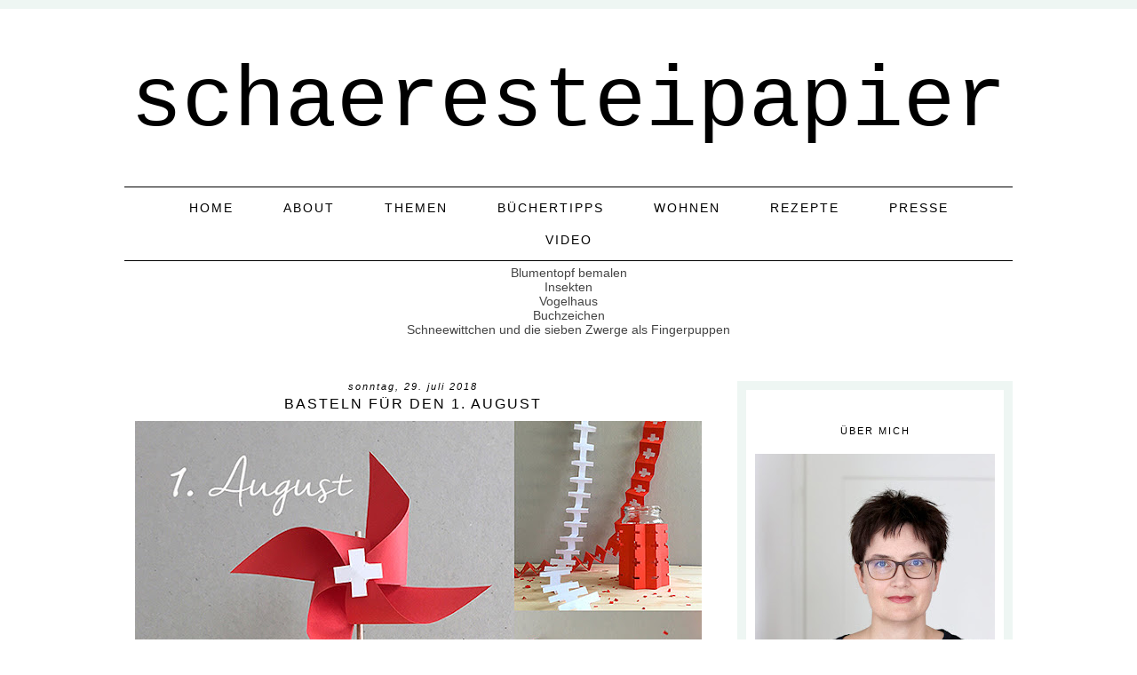

--- FILE ---
content_type: text/html; charset=UTF-8
request_url: https://www.schaeresteipapier.ch/2018/07/basteln-fur-den-1-august.html
body_size: 18927
content:
<!DOCTYPE html>
<html dir='ltr' xmlns='http://www.w3.org/1999/xhtml' xmlns:b='http://www.google.com/2005/gml/b' xmlns:data='http://www.google.com/2005/gml/data' xmlns:expr='http://www.google.com/2005/gml/expr'>
<head>
<link href='https://www.blogger.com/static/v1/widgets/2944754296-widget_css_bundle.css' rel='stylesheet' type='text/css'/>
<meta content='width=device-width, initial-scale=1.0' name='viewport'/>
<meta content='302e45b6ef46aa909efdbfd3ac27a0fa' name='p:domain_verify'/>
<link href='//netdna.bootstrapcdn.com/font-awesome/4.0.3/css/font-awesome.css' rel='stylesheet'/>
<link href="//www.designerblogs.com/wp-content/uploads/2017/03/fontello-embedded.css" rel="stylesheet">
<link href="//fonts.googleapis.com/css?family=Montserrat" rel="stylesheet" type="text/css">
<meta content='text/html; charset=UTF-8' http-equiv='Content-Type'/>
<meta content='blogger' name='generator'/>
<link href='https://www.schaeresteipapier.ch/favicon.ico' rel='icon' type='image/x-icon'/>
<link href='https://www.schaeresteipapier.ch/2018/07/basteln-fur-den-1-august.html' rel='canonical'/>
<link rel="alternate" type="application/atom+xml" title="schaeresteipapier - Atom" href="https://www.schaeresteipapier.ch/feeds/posts/default" />
<link rel="alternate" type="application/rss+xml" title="schaeresteipapier - RSS" href="https://www.schaeresteipapier.ch/feeds/posts/default?alt=rss" />
<link rel="service.post" type="application/atom+xml" title="schaeresteipapier - Atom" href="https://www.blogger.com/feeds/2788351671132119663/posts/default" />

<link rel="alternate" type="application/atom+xml" title="schaeresteipapier - Atom" href="https://www.schaeresteipapier.ch/feeds/7099033184729157033/comments/default" />
<!--Can't find substitution for tag [blog.ieCssRetrofitLinks]-->
<link href='https://blogger.googleusercontent.com/img/b/R29vZ2xl/AVvXsEg1N0ql-IGtxlOKOU5msw8LZVRg75-I3pB0ZjP9O-SBycpSV0FF48o9hmnMf25su8l4-15Za9mBAmgUbiA5M_jVc9OZuTzSjZWJxYag_lJJ1gjQZPoGCH6eH-vpBQJMIBa4KiHVTKjplQI/s640/1.august+basteltipps.jpg' rel='image_src'/>
<meta content='https://www.schaeresteipapier.ch/2018/07/basteln-fur-den-1-august.html' property='og:url'/>
<meta content='Basteln für den 1. August' property='og:title'/>
<meta content='Ich heisse Natalie und schreibe über coole Sachen, die ihr mit euren Kindern zusammen machen könnt.' property='og:description'/>
<meta content='https://blogger.googleusercontent.com/img/b/R29vZ2xl/AVvXsEg1N0ql-IGtxlOKOU5msw8LZVRg75-I3pB0ZjP9O-SBycpSV0FF48o9hmnMf25su8l4-15Za9mBAmgUbiA5M_jVc9OZuTzSjZWJxYag_lJJ1gjQZPoGCH6eH-vpBQJMIBa4KiHVTKjplQI/w1200-h630-p-k-no-nu/1.august+basteltipps.jpg' property='og:image'/>
<title>schaeresteipapier: Basteln für den 1. August</title>
<style id='page-skin-1' type='text/css'><!--
/*
-----------------------------------------------
Name:         Whitmore
Designer:     Designer Blogs
URL:          www.designerblogs.com
----------------------------------------------- */
/* Remove this line next if you want to see blogger's navbar
----------------------------------------------- */
#navbar-iframe { display: none !important; }
/* Variable definitions
===============================================================================================================
<Group description="Link Custom" selector="">
<Variable name="link.color" description="Link Color"
type="color" default="#dab343"/>
<Variable name="link.hover.color" description="Link Hover Color"
type="color" default="#444444"/>
</Group>
===============================================================================================================
<Group description="Header Custom" selector="">
<Variable name="header.font" description="Header Font"
type="font" default="90px Georgia, Century Gothic, Trebuchet, Arial, Verdana, Sans-serif"/>
<Variable name="header.font.color" description="Header Font Color"
type="color" default="#444444"/>
<Variable name="description.font" description="Blog Description Font"
type="font" default="25px Montserrat, Georgia, Century Gothic, Trebuchet, Arial, Verdana, Sans-serif"/>
<Variable name="description.color" description="Blog Description Color"
type="color" default="#dab343"/>
</Group>
===============================================================================================================
<Group description="Menu Custom" selector="">
<Variable name="menu.font" description="Menu Font"
type="font" default="normal normal 10px Montserrat, Georgia, Century Gothic, Trebuchet, Arial, Verdana, Sans-serif"/>
<Variable name="menu.font.color" description="Menu Font Color"
type="color" default="#444444"/>
<Variable name="menu.font.color.hover" description="Menu Font Color:Hover"
type="color" default="#dab343"/>
<Variable name="menu.border.color" description="Menu Border Color"
type="color" default="#ffffff"/>
</Group>
===============================================================================================================
<Group description="Blog Custom" selector="">
<Variable name="body.font" description="Blog Text Font"
type="font" default="Georgia, Century Gothic, Trebuchet, Arial, Verdana, Sans-serif"/>
<Variable name="text.color" description="Blog Text Color"
type="color" default="#444444"/>
</Group>
===============================================================================================================
<Group description="Post Custom" selector="">
<Variable name="post.title.font" description="Post Title Font"
type="font" default="normal normal 12px Montserrat, Georgia, Century Gothic, Trebuchet, Arial, Verdana, Sans-serif"/>
<Variable name="post.title.color" description="Post Title Color"
type="color" default="#444444"/>
<Variable name="date.font" description="Post Date Font"
type="font" default="11px Georgia, Century Gothic, Trebuchet, Arial, Verdana, Sans-serif"/>
<Variable name="date.color" description="Post Date Color"
type="color" default="#dab343"/>
</Group>
===============================================================================================================
<Group description="Sidebar Custom" selector="">
<Variable name="sidebar.title.font" description="Sidebar Title Font"
type="font" default="10px Montserrat, Georgia, Century Gothic, Trebuchet, Arial, Verdana, Sans-serif"/>
<Variable name="sidebar.color" description="Sidebar Title Color"
type="color" default="#444444"/>
<Variable name="sidebar.text.font" description="Sidebar Text Font"
type="font" default="Georgia, Century Gothic, Trebuchet, Arial, Verdana, Sans-serif"/>
<Variable name="sidebar.text.color" description="Sidebar Text Color"
type="color" default="#444444"/>
</Group>
===============================================================================================================
<Group description="Post Share Buttons" selector="h5">
<Variable name="share.color" description="Share Icon Color" type="color" default="#000"/>
<Variable name="share.hover" description="Share Icon Hover Color" type="color" default="#ccc"/>
<Variable name="share.background" description="Share Background Color" type="color" default="#fff"/>
</Group>
===============================================================================================================
*/
body {
margin: 0px;
font-family:  Arial, Georgia, Century Gothic, Trebuchet, Verdana, Sans-serif;
font-size: 14px;
color:#444444;
}
a:link,
a:visited{
color: #3d85c6;
font-weight: normal;
text-decoration:none;
}
a:hover {
color: #333333;
}
a img {
border-width:0;
}
.post img,
.sidebar img {
}
/* Headings
----------------------------------------------- */
h1,
h2,
h3,
h4,
h5,
h6 {
font-family: Georgia, Century Gothic, Trebuchet, Arial, Verdana, Sans-serif
margin: 10px 0 10px;
font-size: 18px;
font-weight: normal;
}
h1 {
font-size: 25px;
}
h2 {
font-size: 20px;
}
h3 {
font-size: 18px;
}
h4 {
font-size: 15px;
}
h5 {
font-size: 13px;
}
h6 {
font-size: 12px;
}
/* Header
-----------------------------------------------
*/
#header-wrapper {
width:100%;
padding: 0px 0px 35px 0px;
margin: 0px 0px 35px 0px;
background: top center;
overflow: hidden;
border-top: 10px solid #eef6f3;
}
#header-inner {
margin-left: auto;
margin-right: auto;
width: 100%;
}
#header-inner img {
width: 100%;
height: auto;
}
#header {
text-align: center;
font-weight: normal;
}
#header h1 {
text-align: center;
padding: 80px 0px 0px 0px;
margin: 0px  0px 0px 0px;
letter-spacing: 0px;
text-transform: lowercase;
font: normal normal 97px 'Courier New', Courier, FreeMono, monospace;
line-height: 50px;
color: #000000;
}
#header a,
#header a:visited{
text-decoration:none;
color: #000000;
}
#header a:hover {
}
#header .description {
text-transform: uppercase;
margin: 0px;
padding: 0px 0px 0px 0px;
text-align: center;
letter-spacing: 2px;
text-transform: uppercase;
font: normal normal 10px 'Trebuchet MS', Trebuchet, sans-serif;
color: #000000;
}
/* Outer-Wrapper
----------------------------------------------- */
#outer-wrapper {
width: 1000px;
margin:20px auto;
padding:30px 0px 0px 0px;
text-align:left;
overflow: visible;
font: normal normal 12px 'Trebuchet MS', Trebuchet, sans-serif;
color: #333333;
}
#main-wrapper {
width: 650px;
margin: 0px 0px 0px 0px;
float: left;
padding: 0px 0px 0px 0px;
word-wrap: break-word; /* fix for long text breaking sidebar float in IE */
overflow: hidden;         /* fix for long non-text content breaking IE sidebar float */
font: normal normal 12px 'Trebuchet MS', Trebuchet, sans-serif;
color: #333333;
}
#sidebar-wrapper {
border: 10px solid #eef6f3;
width: 270px;
margin:0 0 0em;
float: right;
padding: 0px 10px 0px 10px;
word-wrap: break-word; /* fix for long text breaking sidebar float in IE */
overflow: visible !important;         /* fix for long non-text content breaking IE sidebar float */
text-align: left;
}
/* Menu
----------------------------------------------- */
.PageList {
background-color: none;
font: normal normal 14px 'Trebuchet MS', Trebuchet, sans-serif;
width: 1000px;
text-align:center !important;
margin: 0px 0px 0px;
padding: 0px 0px;
text-transform: uppercase;
letter-spacing:2px;
border-top: 1px solid #000000;
border-bottom: 1px solid #000000;
padding-bottom:5px;
padding-top:5px;
margin: auto;
}
.PageList li {
float: none !important;
display: inline-block !important;
}
.PageList a,
.PageList a:visited {
color: #000000;
}
.PageList a:hover {
color: #999999;
}
.PageList LI.selected A {
font-weight: normal;
}
.crosscol .PageList LI, .footer .PageList LI {
background: none repeat scroll 0 0 rgba(0, 0, 0, 0);
float: left;
list-style: none outside none;
margin: 10px 25px;
padding-right: 0px;
}
.PageList li:after{
content: "";
margin-left: 0px;
color: #eef6f3;
}
.PageList li:last-child:after{
display: none;
}
.PageList li a:hover {
color: #999999;
}
#outer-PageList {
background: #eef6f3;
}
/* Blockquote
----------------------------------------------- */
.post blockquote {
margin: 1em 20px;
}
.post-body blockquote {
line-height:21px;
background: #fff;
border: 1px solid #eef6f3;
padding:10px;
}
/* Posts
-----------------------------------------------
*/
h2.date-header {
letter-spacing: 2px;
margin: 0px 0px 0px 0px;
text-transform: lowercase;
font: italic 11px Arial, Georgia, Century Gothic, Trebuchet, Verdana, Sans-serif;
color: #000000;
text-align:center;
border:none;
}
.post {
margin:0;
padding-bottom:1em;
}
.post-title,
.post-title a,
.post-title a:visited,
.entry-title,
.entry-title a,
.entry-title a:visited{
text-transform: uppercase;
text-align: center;
margin: 5px 0px 10px 0px;
padding: 0px 0px 0px 0px;
color: #000000;
font: normal normal 16px 'Trebuchet MS', Trebuchet, sans-serif;
letter-spacing: 2px;
}
.post-body {
line-height:18px;
}
.post-footer {
margin: 20px 0px 20px 0px;
padding: 10px 0px 10px 0px;
border-top: 1px solid #eee;
text-align: center;
text-transform: uppercase;
font: normal normal 14px 'Trebuchet MS', Trebuchet, sans-serif;
font-size: 10px;
color: #000000;
letter-spacing: 2px;
}
.comment-link {
margin-left:.6em;
}
.post img {
max-width: 700px;
height: auto;
padding:0px;
border:0px solid #eef6f3;
}
/* Read More
----------------------------------------------- */
.jump-link {
color:#000000;
display:block;
margin-top:0px;
margin-bottom:30px;
margin-left:0px;
text-align:center;
float:center;
}
.jump-link a{
font: normal normal 14px 'Trebuchet MS', Trebuchet, sans-serif;
color:#000000;
display:block;
text-transform: uppercase;
text-align: center;
letter-spacing: 2px;
border: 1px solid #eee;
width:150px;
padding-top:9px;
padding-bottom:9px;
padding-left:15px;
padding-right:15px;
float:center;
}
.jump-link a:visited{
font: normal normal 14px 'Trebuchet MS', Trebuchet, sans-serif;
color:#000000;
display:block;
text-transform: uppercase;
text-align: center;
letter-spacing: 2px;
border: 1px solid #eee;
width:150px;
padding-top:9px;
padding-bottom:9px;
padding-left:15px;
padding-right:15px;
float:center;
}
.jump-link a:link{
font: normal normal 14px 'Trebuchet MS', Trebuchet, sans-serif;
color:#000000;
display:block;
text-transform: uppercase;
text-align: center;
letter-spacing: 2px;
border: 1px solid #eee;
width:150px;
padding-top:9px;
padding-bottom:9px;
padding-left:15px;
padding-right:15px;
float:center;
}
.jump-link a:active{
font: normal normal 14px 'Trebuchet MS', Trebuchet, sans-serif;
color:#000000;
display:block;
text-transform: uppercase;
text-align: center;
letter-spacing: 2px;
border: 1px solid #eee;
width:150px;
padding-top:9px;
padding-bottom:9px;
padding-left:15px;
padding-right:15px;
float:center;
}
.jump-link a:hover{
color: #333333;
}
/* Post Share Icons
----------------------------------------------- */
#share-wrap {
text-align:left;
margin-top:6px;
padding:none;
}
.share {
color: #333333;
background:none;
font-size:10px;
margin-right: 8px;
margin-left: 8px;
-webkit-transition: all .2s ease-in-out;
-moz-transition: all .2s ease-in-out;
-ms-transition: all .2s ease-in-out;
-o-transition: all .2s ease-in-out;
transition: all .2s ease-in-out;
}
.share:hover {
color: #999999;
background:none;
padding:none;
font-size:10px;
margin-right: 8px;
margin-left: 8px;
}
/* Comments
----------------------------------------------- */
.comments {
clear: both;
margin-bottom: 0;
margin-top: 0px;
}
.comments .comments-content .comment-replies {
margin-top: 0;
}
#comments h4 {
margin:1em 0;
font-weight: normal;
line-height: 18px;
text-transform:auto;
letter-spacing:0em;
color: #333333;
}
#comments-block {
margin:1em 0 1.5em;
line-height:18px;
}
#comments-block .comment-author {
margin:.5em 0;
}
#comments-block .comment-body {
margin:.25em 0 0;
}
#comments-block .comment-footer {
margin:-.25em 0 2em;
line-height: 18px;
text-transform:uppercase;
letter-spacing:.1em;
}
#comments-block .comment-body p {
margin:0 0 .75em;
}
.deleted-comment {
font-style:italic;
color:#333333;
}
#blog-pager-newer-link {
float: right;
font: normal normal 14px 'Trebuchet MS', Trebuchet, sans-serif;
letter-spacing: 2px;
padding-bottom: 20px;
text-align: center;
text-transform: uppercase;
}
#blog-pager-older-link {
float: left;
font: normal normal 14px 'Trebuchet MS', Trebuchet, sans-serif;
letter-spacing: 2px;
padding-bottom: 20px;
text-align: center;
text-transform: uppercase;
}
#blog-pager {
text-align: center;
font: normal normal 14px 'Trebuchet MS', Trebuchet, sans-serif;
letter-spacing: 2px;
padding-bottom: 20px;
text-align: center;
text-transform: uppercase;
}
.feed-links {
clear: both;
line-height: 2.5em;
}
/* Sidebar Content
----------------------------------------------- */
.sidebar {
font: normal normal 11px 'Trebuchet MS', Trebuchet, sans-serif;
color: #333333;
line-height: 18px;
}
.sidebar img {
max-width: 270px;
}
.sidebar ul {
list-style:none;
margin:0 0 0;
padding:0 0 0;
}
.sidebar li {
margin:0;
padding-top:0;
padding-right:0;
padding-bottom:0em;
padding-left:15px;
}
.sidebar h2 {
text-align: center;
letter-spacing: 2px;
padding: 0px 0px;
margin: 30px 0px 10px;
font: normal normal 11px 'Trebuchet MS', Trebuchet, sans-serif;
color: #000000;
text-transform: uppercase;
padding: 10px 0px 10px 0px;
background-color: none;
border: 0px solid #eef6f3;
}
.sidebar .widget {
margin-bottom: 25px;
}
/* Profile
----------------------------------------------- */
.Profile {
text-align: center;
}
.profile-img {
float: none;
width: 60%;
height: auto;
margin-top: 15px;
-moz-border-radius: 150px;
-webkit-border-radius: 150px;
-khtml-border-radius: 150px;
border-radius: 150px;
}
.profile-data {
font: normal normal 11px 'Trebuchet MS', Trebuchet, sans-serif;
color: #333333;
margin:0;
padding-bottom: 0px;
text-transform: lowercase;
line-height: 18px;
}
.profile-datablock {
}
.profile-textblock {
}
.profile-link {
text-transform: lowercase;
letter-spacing: 2px;
font: italic 11px Arial, Georgia, Century Gothic, Trebuchet, Verdana, Sans-serif;
color: #3d85c6;
text-align: center;
}
.profile-name-link {
display:none;
background-image:none !important;
padding-left: 0px;
}
.BlogArchive #ArchiveList ul li {
background: none repeat scroll 0 0 rgba(0, 0, 0, 0);
border-width: 0;
list-style: none outside none;
margin: 0.25em 0;
padding-left: 0px;
text-indent: -15px;
font: normal normal 12px 'Trebuchet MS', Trebuchet, sans-serif;
text-align:center;
line-height: 18px;
text-transform: none;
}
/* Footer
----------------------------------------------- */
#footer {
width:100%;
padding-top:15px;
text-align: center;
}
/* Follow by Email and Search
----------------------------------------------- */
.FollowByEmail input[type="text"]{
}
.widget.CustomSearch .widget-content, .widget.FollowByEmail .widget-content{
width:100%;
}
.widget .gsc-search-box table{
}
.widget form table{
height: 38px;
border-top: 1px solid #eee;
border-bottom: 1px solid #eee;
margin: 0 auto;
height:38px;
}
.widget .gsc-search-box input[type="submit"]{
width:35px;height:35px;
top:-3px;
background: url(https://blogger.googleusercontent.com/img/b/R29vZ2xl/AVvXsEhr2FAqOTXv7pPu8giqJ1LWKGIX1V8fzm_wyp1czpopxF2hsuHpuJ2lVLPKcf2OWtYzeua0KXs3ID8-apSQC1eCoQ1Dii76vUKWZuUrbTIY38140Ip-rRmv4ECHPtcgTjBK4i1SSJLvIaQ/s1600/search.png) center no-repeat !important;
padding-left: 0px;
}
table.gsc-search-box td.gsc-input {
padding-right: 0px !important;
}
.widget input[type="text"]:focus{
outline: none;
}
.widget input[type="submit"], .FollowByEmail .follow-by-email-inner .follow-by-email-submit input[type="submit"] {
background: url(https://blogger.googleusercontent.com/img/b/R29vZ2xl/AVvXsEjco45qln34kNq4z_EFUSgbVXnn4vIV7SoleOSqC1lJrPM1zttIeonCH4LiehpI9YTbYE9cS93BUOZEFahcFf1P4ymOY0lhf4Qo5tmCgPsfC3KzPBfp4lLvkV3tTIi7rZcFPfdUIctz4EI/s1600/follow.png) center no-repeat !important;
border:none !important;
border-radius: 0 !important;
-webkit-appearance: none;
width: 55px !important;
height: 36px !important;
color:white !important;
font-size:27px !important;
cursor:pointer ;
font-weight:normal;
margin-left:0px !important;
text-align: left;
padding-left: 0px;
overflow:hidden;
text-indent: 200px;
white-space: nowrap;
}
.widget input[type="text"]{
border: none !important;
padding:3px 0px;
width:100%;
height: 19px !important;
font-size:13px !important;
-webkit-appearance: none;
border-radius:0;
-webkit-border-radius:0px;
text-align: left;
margin-top:0px;
margin-left:24px;
background: none;
font: normal normal 12px 'Trebuchet MS', Trebuchet, sans-serif;
color: #333333;
letter-spacing: 0px;
}
.widget form table.gsc-branding{
display:none;
}
tr, table, form{
position: relative;
}
.gsc-search-box tr {
display:block;
}
.mobile .gsc-clear-button{
background:none;
}
/* Popular Posts
----------------------------------------------- */
.PopularPosts {
color: #333333;
font: normal normal 11px 'Trebuchet MS', Trebuchet, sans-serif;
line-height:18px;
}
.popular-posts .item-thumbnail img {
display: block;
float: center;
margin-left: 0px;
margin-right: 0px;
padding:5px;
height:60px;
width:60px;
-webkit-border-radius: 60em;
-moz-border-radius: 60em;
border-radius: 60em;
margin-top:28px;
}
.item-title {
background:none;
color: #666666;
margin-bottom:10px;
text-align:left;
font: normal normal 10px 'Montserrat', Arial, sans-serif;
font-weight:normal;
text-transform:uppercase;
letter-spacing:.2em;
padding:5px;
}
.item-title a {
background:none;
color: #333333;
}
.item-title a:hover {
background:none;
color: #333333;
}
.PopularPosts .widget-content ul li {
border:none;
padding:5px;
font-family: arial, sans-serif;
text-transform: auto;
text-align: left;
background: none;
letter-spacing:0px;
}
/* ========================== recipe index ======================== */
#recipe_db a {font: 12px "Trebuchet MS",Trebuchet,sans-serif; text-transform: uppercase; color: #000;}
#recipe_db .wrap_db {margin-left: -10px;}
#recipe_db .wrap_line {clear: both; width:100%; display: inline-block;}
#recipe_db .rec_img {height: auto; width: 23%; display: inline-block; margin: 5px 0 35px 10px; text-align:center;}
#recipe_db .rec_img img {max-width: 100%;}
#recipe_db .rec_img img:hover {opacity: 0.8;}
#recipe_db label {margin-top: -40px; display: block; background-color: rgba(255, 255, 255, 0.7); position: relative; padding: 5px 0;
letter-spacing:1px; cursor: pointer;}
@media only screen and (max-width: 667px) {
#recipe_db .rec_img {height: auto; width: 46%;}
}
/* ======================== slider =================== */
.fluid_container {margin-top:5px !important;}
.camera_pag {display: none;}
.camera_caption > div {
background: rgba(255, 255, 255, 0.7) none repeat scroll 0 0 !important;
font: 14px "Trebuchet MS",Trebuchet,sans-serif;
text-transform: uppercase;
letter-spacing:2px;
padding: 20px 20px !important;
color: #2a2a2a;
}
/* Mobile
----------------------------------------------- */
@media only screen and (max-width: 1050px) {
.PageList {
width: 100%;
}
.post img {
max-width: 100%;
height: auto;
float: none !important;
}
body {
margin: 0px;
padding: 0px;
}
#outer-wrapper {
width: 100%;
margin: 0px auto;
}
#main-wrapper {
padding: 0px 2% 0px 2%;
width: 70%;
}
#main-wrapper img {
max-width: 100%;
height: auto;
margin: 0px;
}
#sidebar-wrapper {
padding: 0 1% 0 0;
margin: 0px;
width: 24%;
}
}
@media only screen and (max-width: 850px) {
.PageList {
position: relative;
margin: 0px;
}
.PageList li:after{
display:none;
}
#outer-wrapper,
#wrap2{
padding: 0px 0px 0px 0px;
margin: 0px;
}
#header h1 {
font-size: 50px ;
margin: 0% 0 0;
padding-top: 40px;
}
#header .description {
font-size: 70%;
margin-top: 0px;
padding: 0px;
}
h2.date-header {
font-size: 80%;
}
.post-footer {
font-size: 80%;
margin: 0px;
padding: 0px;
}
#header-wrapper {
height: auto;
width: 100%;
margin: 0px 0px 3%;
}
#main-wrapper {
float: none;
padding: 20px 2% 0px 2%;
width: 96%;
}
#sidebar-wrapper {
padding: 0 2% 0 2%;
width: 96%;
border: none;
}
.sidebar .widget {
background-size: 100% auto;
margin: 0 0 5%;
padding: 0 0 12%;
}
.left {
float: none;
width: 100%
}
.right {
margin-top: 0px;
}
}
@media only screen and (max-width: 450px) {
#header h1 {
padding-top: 40px;
font-size: 50px !important;
}
.PageList li:after{
display:none;
}
.post img {
max-width: 100%;
height: auto;
float: none !important;
}
.PageList li a {
padding: 1% 0px;
display: block;
}
.left {
float: left;
width: 50%;
}
.right {
margin-top: 30px;
}
}

--></style>
<script language='javascript' src='https://ajax.googleapis.com/ajax/libs/jquery/1.6.4/jquery.min.js' type='text/javascript'></script>
<script type='text/javascript'>//<![CDATA[

$(document).ready(function(){
 $('.post-body').find('img').each(function(n, image){
        var image = $(image);
        image.parent().css('margin-left',0).css('margin-right',0).css('margin-top',0).css('margin-bottom',0);
    });
});
//]]></script>
<link href='https://www.blogger.com/dyn-css/authorization.css?targetBlogID=2788351671132119663&amp;zx=5b7e6d74-9dfa-4199-81c7-be7e37e21b02' media='none' onload='if(media!=&#39;all&#39;)media=&#39;all&#39;' rel='stylesheet'/><noscript><link href='https://www.blogger.com/dyn-css/authorization.css?targetBlogID=2788351671132119663&amp;zx=5b7e6d74-9dfa-4199-81c7-be7e37e21b02' rel='stylesheet'/></noscript>
<meta name='google-adsense-platform-account' content='ca-host-pub-1556223355139109'/>
<meta name='google-adsense-platform-domain' content='blogspot.com'/>

<!-- data-ad-client=ca-pub-3887366323302533 -->

</head>
<body>
<div class='navbar section' id='navbar'><div class='widget Navbar' data-version='1' id='Navbar1'><script type="text/javascript">
    function setAttributeOnload(object, attribute, val) {
      if(window.addEventListener) {
        window.addEventListener('load',
          function(){ object[attribute] = val; }, false);
      } else {
        window.attachEvent('onload', function(){ object[attribute] = val; });
      }
    }
  </script>
<div id="navbar-iframe-container"></div>
<script type="text/javascript" src="https://apis.google.com/js/platform.js"></script>
<script type="text/javascript">
      gapi.load("gapi.iframes:gapi.iframes.style.bubble", function() {
        if (gapi.iframes && gapi.iframes.getContext) {
          gapi.iframes.getContext().openChild({
              url: 'https://www.blogger.com/navbar/2788351671132119663?po\x3d7099033184729157033\x26origin\x3dhttps://www.schaeresteipapier.ch',
              where: document.getElementById("navbar-iframe-container"),
              id: "navbar-iframe"
          });
        }
      });
    </script><script type="text/javascript">
(function() {
var script = document.createElement('script');
script.type = 'text/javascript';
script.src = '//pagead2.googlesyndication.com/pagead/js/google_top_exp.js';
var head = document.getElementsByTagName('head')[0];
if (head) {
head.appendChild(script);
}})();
</script>
</div></div>
<div id='header-wrapper'>
<div class='header section' id='header'><div class='widget Header' data-version='1' id='Header1'>
<div id='header-inner'>
<div class='titlewrapper'>
<h1 class='title'>
<a href='https://www.schaeresteipapier.ch/'>
schaeresteipapier
</a>
</h1>
</div>
<div class='descriptionwrapper'>
<p class='description'><span>
</span></p>
</div>
</div>
</div></div>
</div>
<div id='crosscol-wrapper' style='text-align:center'>
<div class='crosscol section' id='crosscol'><div class='widget PageList' data-version='1' id='PageList1'>
<h2>Pages</h2>
<div class='widget-content'>
<ul>
<li><a href='https://www.schaeresteipapier.ch/'>home</a></li>
<li><a href='http://schaeresteipapier.blogspot.ch/2013/04/ausblick.html'>about</a></li>
<li><a href='http://www.schaeresteipapier.ch/p/blog-page.html'>Themen</a></li>
<li><a href='http://www.schaeresteipapier.ch/2014/03/ubersicht-buchertipps.html'>Büchertipps</a></li>
<li><a href='http://schaeresteipapier.blogspot.ch/2013/11/wohnen-mit-kindern-die-ubersicht.html'>Wohnen</a></li>
<li><a href='http://schaeresteipapier.blogspot.ch/2013/12/ubersicht-rezepte.html'>Rezepte</a></li>
<li><a href='http://www.schaeresteipapier.ch/2014/02/aufruf-zum-mitmachen.html'>Presse</a></li>
<li><a href='http://www.schaeresteipapier.ch/2017/05/meine-bastelvideos-auf-youtube.html'>Video</a></li>
</ul>
<div class='clear'></div>
</div>
</div><div class='widget HTML' data-version='1' id='HTML4'>
<div class='widget-content'>
<!---------------------------------------------
    Blogger Slideshow Widget by
    http://imagesliderforblogger.blogspot.com/
    org. by dimpost.com 
----------------------------------------------->
<!--  Camera_Slideshow Styles  -->
<link rel="stylesheet" id="camera-css" href="//project.dimpost.com/camera-slideshow/css/camera.css" type="text/css" media="all">
<!-- Camera Slideshow Scripts -->
<script type='text/javascript' src='https://code.jquery.com/jquery-2.1.4.min.js'></script>
<script type="text/javascript" src="//project.dimpost.com/camera-slideshow/scripts/jquery.mobile.customized.min.js"></script>
<script type="text/javascript" src="//cdnjs.cloudflare.com/ajax/libs/jquery-easing/1.3/jquery.easing.min.js"></script>
<script type="text/javascript" src="//project.dimpost.com/camera-slideshow/scripts/camera.min.js"></script>
<script type='text/javascript'>
jQuery(function() {
    jQuery('#camera_wrap_1').camera({
        time: 5500, // milliseconds between the end of the sliding effect and the start of the nex one
        transPeriod: 1200, // length of the sliding effect in milliseconds
        thumbnails: false, // thumnails & tooltip is controlled by it
        pagination: true, // only when "pagination" is set to "false" thumbnails will be visible
        fx: 'scrollLeft', // transition effects
        hover: false, // Pause on hover
        height: '50%' // slideshow height (50% is default)
    });
});
</script>
<style type="text/css">
.fluid_container {
    margin: 0 auto;
    /* aling centered */
    width: 100%;
    max-width: 1000px;
    overflow: hidden;
}


/* Blogger CSS Conflict Fix */

.camera_pag_ul {
    border: none !important;
    background: none !important;
}

.camera_pag_ul li {
    float: inherit !important;
    padding: inherit !important;
}

.camera_pag_ul {
    margin: 0 !important;
    border: 0 !important;
}
</style>
<div class="fluid_container">
    <!-- camera_slideshow camera_wrap-->
    <div class="camera_wrap" id="camera_wrap_1">
  <div data-link="https://www.schaeresteipapier.ch/2017/07/blumentopf-bemalen-es-wird-tierisch.html" data-thumb="#" data-src="https://blogger.googleusercontent.com/img/b/R29vZ2xl/AVvXsEjtK1-iVMZIBDPuKONvpiVc73LsHiYLPwvOLsnOmavJSrecC07AHa-1YYT8GbOGFXoL1QQ9ZUkNU1SZRGD3wHNLIF4ymdR7soS5qwnjfXb-FIQ_6XZlouMsdcA0ExZX2hphN9YymPmPbgc/s1600/pflanzto%25CC%2588pfe.jpg
">
            <div class="camera_caption fadeFromBottom">
             Blumentopf bemalen
            </div>
        </div>
        <div data-link="https://www.schaeresteipapier.ch/2017/04/10-bastel-ideen-furinsekten.html
" data-thumb="#" data-src="https://blogger.googleusercontent.com/img/b/R29vZ2xl/AVvXsEieyjAX6qx495YvjfA4dPtFqUDlJlv-YVouc_ffz0TCwnfKYNGD4e-F6JhnNjgypgB-IbK4KHhHyW8eD8_18aEQD5tkHF0WWsyBBnKYlo6Y-PJFV8ityvTMDYxuwSJQJn_DmPMl47FTMKw/s1600/insekten.jpg
">
            <div class="camera_caption fadeFromBottom">
          Insekten
            </div>
        </div>
        <div data-link="https://www.schaeresteipapier.ch/2017/03/die-bunten-vogel-bekommen-ihr-eigenes.html" data-thumb="#" data-src="https://blogger.googleusercontent.com/img/b/R29vZ2xl/AVvXsEhFDT_-lST3vpEJiO7F9vq7vnSn0sWbfzOoPA30ylGdDkTNYw1D7jTDEDbF_RzK2CDZ5XrwSTHQqDC2hT5VUbEi_ZTC9UKmg8ItlkyLttB_Kk1Ac_iyxr9IMPYp__sd0mk_icOLZFs35ps/s1600/vogelhaus_.jpg
">
            <div class="camera_caption fadeFromBottom">
             Vogelhaus
            </div>
        </div>
        <div data-link="https://www.schaeresteipapier.ch/2015/04/ein-herz-fur-bucher-origami-buchzeichen.html
" data-thumb="#" data-src="https://blogger.googleusercontent.com/img/b/R29vZ2xl/AVvXsEj7TnyMnmG_RqeXuuEKXZPtbURavlzPPz8x2Uhh2-W60ogFaNWblCJqcRMIkBYeb7gdxcG8mZSRn4yxU5T4vdgsjVIizB4hbEfOpgu3XFlOfUNOi4LAKlTKNDANBi9c3vDySNZVkDLbIUs/s1600/origamiherz_buchzeichen.jpg
">
            <div class="camera_caption fadeFromBottom">
Buchzeichen
            </div>
        </div>
        <div data-link="https://www.schaeresteipapier.ch/2022/07/sew-softie-schneewittchen-und-die.html" data-thumb="#" data-src="https://blogger.googleusercontent.com/img/b/R29vZ2xl/AVvXsEg9YCMVdNN623xn8dn7wt-nqj0Rc0Q_v_EkZllBj5Jv2QSLdFQ_DOPI9ylfhYfz1iRSXjh40TGK1TyXkEPR8e8yrhr_65d6ezjDN7JIw7U6QY02h6tTmdnKqLM43Kw5GI97ZdA0EtADFQtP_LG7O0ZssCboqYtbfGWtq8niP7VzcirB-RfDr8HA_ZVb/s16000/snowwhite_dwarfs.jpeg">
            <div class="camera_caption fadeFromBottom">
        Schneewittchen und die sieben Zwerge  als Fingerpuppen
        </div>
    </div>
    <!-- #camera_wrap_1 -->

<!-- .fluid_container --></div></div>
</div>
<div class='clear'></div>
</div></div>
</div>
<div id='outer-wrapper'><div id='wrap2'>
<!-- skip links for text browsers -->
<span id='skiplinks' style='display:none;'>
<a href='#main'>skip to main </a> |
       <a href='#sidebar'>skip to sidebar</a>
</span>
<div id='content-wrapper'>
<div id='main-wrapper'>
<div class='main section' id='main'><div class='widget Blog' data-version='1' id='Blog1'>
<div class='blog-posts hfeed'>
<!--Can't find substitution for tag [defaultAdStart]-->

          <div class="date-outer">
        
<h2 class='date-header'><span>Sonntag, 29. Juli 2018</span></h2>

          <div class="date-posts">
        
<div class='post-outer'>
<meta content='article' property='og:type'/>
<meta content='Basteln für den 1. August' property='og:title'/>
<meta content='' property='og:description'/>
<meta content='https://www.schaeresteipapier.ch/2018/07/basteln-fur-den-1-august.html' property='og:url'/>
<meta content='schaeresteipapier' property='og:site_name'/>
<meta content='2018-07-29T18:30:00+02:00' property='article:published_time'/>
<meta content='Natalie' property='article:author'/>
<meta content='article' property='og:type'/>
<meta content='Basteln für den 1. August' property='og:title'/>
<meta content='' property='og:description'/>
<meta content='https://www.schaeresteipapier.ch/2018/07/basteln-fur-den-1-august.html' property='og:url'/>
<meta content='schaeresteipapier' property='og:site_name'/>
<meta content='2018-07-29T18:30:00+02:00' property='article:published_time'/>
<meta content='Natalie' property='article:author'/>
<meta content='article' property='og:type'/>
<meta content='Basteln für den 1. August' property='og:title'/>
<meta content='' property='og:description'/>
<meta content='https://www.schaeresteipapier.ch/2018/07/basteln-fur-den-1-august.html' property='og:url'/>
<meta content='schaeresteipapier' property='og:site_name'/>
<meta content='2018-07-29T18:30:00+02:00' property='article:published_time'/>
<meta content='Natalie' property='article:author'/>
<div class='post hentry' itemprop='blogPost' itemscope='itemscope' itemtype='http://schema.org/BlogPosting'>
<meta content='https://blogger.googleusercontent.com/img/b/R29vZ2xl/AVvXsEg1N0ql-IGtxlOKOU5msw8LZVRg75-I3pB0ZjP9O-SBycpSV0FF48o9hmnMf25su8l4-15Za9mBAmgUbiA5M_jVc9OZuTzSjZWJxYag_lJJ1gjQZPoGCH6eH-vpBQJMIBa4KiHVTKjplQI/s640/1.august+basteltipps.jpg' itemprop='image_url'/>
<meta content='2788351671132119663' itemprop='blogId'/>
<meta content='7099033184729157033' itemprop='postId'/>
<a name='7099033184729157033'></a>
<h3 class='post-title entry-title' itemprop='name'>
Basteln für den 1. August
</h3>
<div class='post-header'>
<div class='post-header-line-1'></div>
</div>
<div class='post-body entry-content' id='post-body-7099033184729157033' itemprop='description articleBody'>
<div class="separator" style="clear: both; text-align: center;">
<a href="https://blogger.googleusercontent.com/img/b/R29vZ2xl/AVvXsEg1N0ql-IGtxlOKOU5msw8LZVRg75-I3pB0ZjP9O-SBycpSV0FF48o9hmnMf25su8l4-15Za9mBAmgUbiA5M_jVc9OZuTzSjZWJxYag_lJJ1gjQZPoGCH6eH-vpBQJMIBa4KiHVTKjplQI/s1600/1.august+basteltipps.jpg" imageanchor="1" style="margin-left: 1em; margin-right: 1em;"><span style="font-family: Trebuchet MS, sans-serif;"><img border="0" data-original-height="690" data-original-width="690" height="640" src="https://blogger.googleusercontent.com/img/b/R29vZ2xl/AVvXsEg1N0ql-IGtxlOKOU5msw8LZVRg75-I3pB0ZjP9O-SBycpSV0FF48o9hmnMf25su8l4-15Za9mBAmgUbiA5M_jVc9OZuTzSjZWJxYag_lJJ1gjQZPoGCH6eH-vpBQJMIBa4KiHVTKjplQI/s640/1.august+basteltipps.jpg" width="640" /></span></a></div>
<div style="text-align: center;">
<span style="font-family: Trebuchet MS, sans-serif;"><br /></span></div>
<div style="text-align: center;">
<span style="font-family: &quot;Trebuchet MS&quot;, sans-serif;">Für die Fest-Dekoration zum Schweizer Nationalfeiertag hätte ich für dich ein paar Ideen:</span></div>
<div style="text-align: center;">
<br /></div>
<div style="text-align: center;">
<span style="font-family: Trebuchet MS, sans-serif;">- Ein <a href="https://www.schaeresteipapier.ch/2017/07/das-grosse-sommerfest-ein-windrad.html">kleines Windrad</a>&nbsp;für auf den Tisch&nbsp;</span></div>
<div style="text-align: center;">
<span style="font-family: Trebuchet MS, sans-serif;">Einfach der Anleitung folgen und dann noch ein weisses Kreuz ausschneiden und auf den Knopf in der Mitte kleben.</span></div>
<div style="text-align: center;">
<span style="font-family: Trebuchet MS, sans-serif;"><br /></span></div>
<div style="text-align: center;">
<span style="font-family: Trebuchet MS, sans-serif;">- Eine <a href="https://www.schaeresteipapier.ch/2015/07/laternen-zum-1august-basteln.html">Laterne aus einer Käseschachtel&nbsp;</a></span></div>
<div style="text-align: center;">
<span style="font-family: Trebuchet MS, sans-serif;">Nimm dafür am besten rotes Krepp-Papier...&nbsp;</span></div>
<div style="text-align: center;">
<span style="font-family: Trebuchet MS, sans-serif;"><br /></span></div>
<div style="text-align: center;">
<span style="font-family: Trebuchet MS, sans-serif;">-Eine weitere&nbsp;<a href="https://www.schaeresteipapier.ch/2015/07/fur-den-1august-diy-windlichter-und.html">Laterne mit Girlanden</a> zum Basteln.&nbsp;</span></div>
<div style="text-align: center;">
<span style="font-family: Trebuchet MS, sans-serif;">Alles in Rot-Weiss und als Scherenschnitt :-)</span></div>
<div style="text-align: center;">
<span style="font-family: Trebuchet MS, sans-serif;"><br /></span></div>
<div style="text-align: center;">
<span style="font-family: Trebuchet MS, sans-serif;">Noch was Süssen zum Backen? Wie wäre es mit einem <a href="https://www.schaeresteipapier.ch/2015/04/rezept-blechkuchen-mit-apfelmus.html">Apfelmus-</a> oder <a href="https://www.schaeresteipapier.ch/2013/08/fruchtekuchen-mit-zwetschgen-pflaumen.html">Früchte-Blechkuchen</a>?</span></div>
<div style="text-align: center;">
<span style="font-family: Trebuchet MS, sans-serif;"><br /></span></div>
<div style="text-align: center;">
<i><span style="font-family: Trebuchet MS, sans-serif;">Herzlichen Dank für deinen Besuch hier im Blog. Über einen Kommentar freue ich mich immer!</span></i></div>
<div style='clear: both;'></div>
</div>
<div class='post-footer'>
<div align='center'>
<div>
<table id='share-wrap'>
<tr>
<td type='button'><a href='https://www.schaeresteipapier.ch/2018/07/basteln-fur-den-1-august.html'></a><a href='http://www.facebook.com/share.php?u=https://www.schaeresteipapier.ch/2018/07/basteln-fur-den-1-august.html'><span class='social-share'><i class='share icon-facebook'></i></span></a></td>
<td id='twitter-background'><a href='http://twitter.com/share?text=Basteln für den 1. August'><span class='social-share'><i class='share icon-twitter'></i></span></a></td>
<td id='pinterest-background'><a href='http://pinterest.com/pin/create/button/?url=https://www.schaeresteipapier.ch/2018/07/basteln-fur-den-1-august.html&media=https://blogger.googleusercontent.com/img/b/R29vZ2xl/AVvXsEg1N0ql-IGtxlOKOU5msw8LZVRg75-I3pB0ZjP9O-SBycpSV0FF48o9hmnMf25su8l4-15Za9mBAmgUbiA5M_jVc9OZuTzSjZWJxYag_lJJ1gjQZPoGCH6eH-vpBQJMIBa4KiHVTKjplQI/s72-c/1.august+basteltipps.jpg&description=Basteln für den 1. August' target='_blank'><span class='social-share'><i class='share icon-pinterest'></i></span></a></td>
</tr></table>
</div>
</div>
<div class='post-footer-line post-footer-line-1'><span class='post-author vcard'>
Eingestellt von
<span class='fn' itemprop='author' itemscope='itemscope' itemtype='http://schema.org/Person'>
<meta content='https://www.blogger.com/profile/01328224214640051876' itemprop='url'/>
<a href='https://www.blogger.com/profile/01328224214640051876' rel='author' title='author profile'>
<span itemprop='name'>Natalie Kramer</span>
</a>
</span>
</span>
<span class='post-timestamp'>
um
<meta content='https://www.schaeresteipapier.ch/2018/07/basteln-fur-den-1-august.html' itemprop='url'/>
<a class='timestamp-link' href='https://www.schaeresteipapier.ch/2018/07/basteln-fur-den-1-august.html' rel='bookmark' title='permanent link'><abbr class='published' itemprop='datePublished' title='2018-07-29T18:30:00+02:00'>18:30</abbr></a>
</span>
<span class='post-comment-link'>
</span>
<span class='post-icons'>
<span class='item-action'>
<a href='https://www.blogger.com/email-post/2788351671132119663/7099033184729157033' title='Post per E-Mail senden'>
<img alt="" class="icon-action" height="13" src="//img1.blogblog.com/img/icon18_email.gif" width="18">
</a>
</span>
<span class='item-control blog-admin pid-1898182890'>
<a href='https://www.blogger.com/post-edit.g?blogID=2788351671132119663&postID=7099033184729157033&from=pencil' title='Post bearbeiten'>
<img alt='' class='icon-action' height='18' src='https://resources.blogblog.com/img/icon18_edit_allbkg.gif' width='18'/>
</a>
</span>
</span>
<div class='post-share-buttons goog-inline-block'>
<a class='goog-inline-block share-button sb-email' href='https://www.blogger.com/share-post.g?blogID=2788351671132119663&postID=7099033184729157033&target=email' target='_blank' title='Diesen Post per E-Mail versenden'><span class='share-button-link-text'>Diesen Post per E-Mail versenden</span></a><a class='goog-inline-block share-button sb-blog' href='https://www.blogger.com/share-post.g?blogID=2788351671132119663&postID=7099033184729157033&target=blog' onclick='window.open(this.href, "_blank", "height=270,width=475"); return false;' target='_blank' title='BlogThis!'><span class='share-button-link-text'>BlogThis!</span></a><a class='goog-inline-block share-button sb-twitter' href='https://www.blogger.com/share-post.g?blogID=2788351671132119663&postID=7099033184729157033&target=twitter' target='_blank' title='Auf X teilen'><span class='share-button-link-text'>Auf X teilen</span></a><a class='goog-inline-block share-button sb-facebook' href='https://www.blogger.com/share-post.g?blogID=2788351671132119663&postID=7099033184729157033&target=facebook' onclick='window.open(this.href, "_blank", "height=430,width=640"); return false;' target='_blank' title='In Facebook freigeben'><span class='share-button-link-text'>In Facebook freigeben</span></a><a class='goog-inline-block share-button sb-pinterest' href='https://www.blogger.com/share-post.g?blogID=2788351671132119663&postID=7099033184729157033&target=pinterest' target='_blank' title='Auf Pinterest teilen'><span class='share-button-link-text'>Auf Pinterest teilen</span></a>
</div>
</div>
<div class='post-footer-line post-footer-line-2'><span class='post-labels'>
Labels:
<a href='https://www.schaeresteipapier.ch/search/label/1.august' rel='tag'>1.august</a>,
<a href='https://www.schaeresteipapier.ch/search/label/4%20Jahre' rel='tag'>4 Jahre</a>,
<a href='https://www.schaeresteipapier.ch/search/label/6-9%20Jahre' rel='tag'>6-9 Jahre</a>,
<a href='https://www.schaeresteipapier.ch/search/label/basteln' rel='tag'>basteln</a>,
<a href='https://www.schaeresteipapier.ch/search/label/Kinder' rel='tag'>Kinder</a>
</span>
</div>
<div class='post-footer-line post-footer-line-3'><span class='post-location'>
</span>
</div>
</div>
</div>
<div class='comments' id='comments'>
<a name='comments'></a>
<div id='backlinks-container'>
<div id='Blog1_backlinks-container'>
</div>
</div>
</div>
</div>

        </div></div>
      
<!--Can't find substitution for tag [adEnd]-->
</div>
<div class='blog-pager' id='blog-pager'>
<span id='blog-pager-newer-link'>
<a class='blog-pager-newer-link' href='https://www.schaeresteipapier.ch/2018/08/nur-ein-bild-21.html' id='Blog1_blog-pager-newer-link' title='Neuerer Post'>Neuerer Post</a>
</span>
<span id='blog-pager-older-link'>
<a class='blog-pager-older-link' href='https://www.schaeresteipapier.ch/2018/07/diy-wassermelone-buntes-papier-wird-zur.html' id='Blog1_blog-pager-older-link' title='Älterer Post'>Älterer Post</a>
</span>
<a class='home-link' href='https://www.schaeresteipapier.ch/'>Startseite</a>
</div>
<div class='clear'></div>
<div class='post-feeds'>
</div>
</div></div>
</div>
<div id='sidebar-wrapper'>
<div class='sidebar section' id='sidebar'><div class='widget Image' data-version='1' id='Image1'>
<h2>über mich</h2>
<div class='widget-content'>
<img alt='über mich' height='270' id='Image1_img' src='https://blogger.googleusercontent.com/img/b/R29vZ2xl/AVvXsEghktlkp-Uq3gUTUXMY4-ZFcLofzXgB3vlEBXghFu_nB_5Khd5ul-uBRuyK58uPZ4WsIYyx2dJVOENLTh4BhjrmqIvdGc4C0HWRvZ4G93sL9LUO2RDJ5cWuYAAEEI3akpi44uSWAvzjbOk/s270/natalie_portrait_2_690.jpg' width='270'/>
<br/>
<span class='caption'>Ich heisse Natalie und schreibe über coole Sachen, die ihr als Familie zusammen machen könnt. Ich lebe und arbeite als Architektin in Zürich mit meinem Mann und Sohn (14). I'm Natalie. I write about cool stuff to do with kids. I live and work in Zürich with my husband and son (14). Kontakt: e-mail mit_schaersteipapier(at)gmx(dot)ch</span>
</div>
<div class='clear'></div>
</div><div class='widget Text' data-version='1' id='Text2'>
<h2 class='title'>Downloads von PDF - Momentan unterbrochen</h2>
<div class='widget-content'>
Work in Progress: Die Download-Links werden auf Dropbox umgestellt (mit Vermerk). Bitte habt ein wenig Geduld, bis alles gezügelt ist. Vielen Dank
</div>
<div class='clear'></div>
</div><div class='widget LinkList' data-version='1' id='LinkList2'>
<h2>follow me</h2>
<div class='widget-content'>
<ul>
<li><a href='http://instagram.com/schaeresteipapier'>INSTAGRAM</a></li>
<li><a href='https://www.youtube.com/channel/UCmFYxQGa9sFuhkcKuvSz2TQ'>YOUTUBE</a></li>
<li><a href='http://pinterest.com/schaerestei/boards/'>PINTEREST</a></li>
</ul>
<div class='clear'></div>
</div>
</div><div class='widget Image' data-version='1' id='Image2'>
<h2>Mein erstes Buch</h2>
<div class='widget-content'>
<a href='http://www.schaeresteipapier.ch/2018/03/buch-kalle-kanns-mein-natur-bastelbuch.html'>
<img alt='Mein erstes Buch' height='242' id='Image2_img' src='https://blogger.googleusercontent.com/img/b/R29vZ2xl/AVvXsEhgydqG1AZTF2oHOHZbxysHIgB_GQsDh_akJKqPBMSHx7qKgFFc0TRQuddA3xX6YFhZC14GEWDNY41X88Ji_UupPudJoIHMw1zuDUScXQR-89cA-ZMxLtJb1Q6EtidEL0g6SkJea6WUS_I/s1600/Kalle+kanns+Naturmaterialien-Cover.jpg' width='195'/>
</a>
<br/>
</div>
<div class='clear'></div>
</div><div class='widget BlogSearch' data-version='1' id='BlogSearch1'>
<h2 class='title'>Dieses Blog durchsuchen</h2>
<div class='widget-content'>
<div id='BlogSearch1_form'>
<form action='https://www.schaeresteipapier.ch/search' class='gsc-search-box' target='_top'>
<table cellpadding='0' cellspacing='0' class='gsc-search-box'>
<tbody>
<tr>
<td class='gsc-input'>
<input autocomplete='off' class='gsc-input' name='q' size='10' title='search' type='text' value=''/>
</td>
<td class='gsc-search-button'>
<input class='gsc-search-button' title='search' type='submit' value='Suchen'/>
</td>
</tr>
</tbody>
</table>
</form>
</div>
</div>
<div class='clear'></div>
</div><div class='widget Label' data-version='1' id='Label1'>
<h2>Labels - Suchbegriffe</h2>
<div class='widget-content cloud-label-widget-content'>
<span class='label-size label-size-4'>
<a dir='ltr' href='https://www.schaeresteipapier.ch/search/label/3-5%20Jahre'>3-5 Jahre</a>
</span>
<span class='label-size label-size-5'>
<a dir='ltr' href='https://www.schaeresteipapier.ch/search/label/6-9%20Jahre'>6-9 Jahre</a>
</span>
<span class='label-size label-size-3'>
<a dir='ltr' href='https://www.schaeresteipapier.ch/search/label/ABC'>ABC</a>
</span>
<span class='label-size label-size-3'>
<a dir='ltr' href='https://www.schaeresteipapier.ch/search/label/Advent'>Advent</a>
</span>
<span class='label-size label-size-3'>
<a dir='ltr' href='https://www.schaeresteipapier.ch/search/label/Balkongarten%20mit%20kids'>Balkongarten mit kids</a>
</span>
<span class='label-size label-size-4'>
<a dir='ltr' href='https://www.schaeresteipapier.ch/search/label/Basteln%20mit%20Kinder'>Basteln mit Kinder</a>
</span>
<span class='label-size label-size-3'>
<a dir='ltr' href='https://www.schaeresteipapier.ch/search/label/Basteln%20mit%20kleinen%20Kindern'>Basteln mit kleinen Kindern</a>
</span>
<span class='label-size label-size-4'>
<a dir='ltr' href='https://www.schaeresteipapier.ch/search/label/Bilderbuch'>Bilderbuch</a>
</span>
<span class='label-size label-size-2'>
<a dir='ltr' href='https://www.schaeresteipapier.ch/search/label/Bildtransfer'>Bildtransfer</a>
</span>
<span class='label-size label-size-3'>
<a dir='ltr' href='https://www.schaeresteipapier.ch/search/label/B%C3%BCgelperlen'>Bügelperlen</a>
</span>
<span class='label-size label-size-5'>
<a dir='ltr' href='https://www.schaeresteipapier.ch/search/label/DIY'>DIY</a>
</span>
<span class='label-size label-size-3'>
<a dir='ltr' href='https://www.schaeresteipapier.ch/search/label/Dinosaurier'>Dinosaurier</a>
</span>
<span class='label-size label-size-3'>
<a dir='ltr' href='https://www.schaeresteipapier.ch/search/label/Ein%20Schweizer%20Garten'>Ein Schweizer Garten</a>
</span>
<span class='label-size label-size-3'>
<a dir='ltr' href='https://www.schaeresteipapier.ch/search/label/Eis'>Eis</a>
</span>
<span class='label-size label-size-3'>
<a dir='ltr' href='https://www.schaeresteipapier.ch/search/label/Experiment'>Experiment</a>
</span>
<span class='label-size label-size-3'>
<a dir='ltr' href='https://www.schaeresteipapier.ch/search/label/Filz'>Filz</a>
</span>
<span class='label-size label-size-2'>
<a dir='ltr' href='https://www.schaeresteipapier.ch/search/label/Flugobjekt'>Flugobjekt</a>
</span>
<span class='label-size label-size-3'>
<a dir='ltr' href='https://www.schaeresteipapier.ch/search/label/Fr%C3%BChling'>Frühling</a>
</span>
<span class='label-size label-size-2'>
<a dir='ltr' href='https://www.schaeresteipapier.ch/search/label/Geburtstag'>Geburtstag</a>
</span>
<span class='label-size label-size-4'>
<a dir='ltr' href='https://www.schaeresteipapier.ch/search/label/Herbst'>Herbst</a>
</span>
<span class='label-size label-size-3'>
<a dir='ltr' href='https://www.schaeresteipapier.ch/search/label/Insekten'>Insekten</a>
</span>
<span class='label-size label-size-3'>
<a dir='ltr' href='https://www.schaeresteipapier.ch/search/label/Interview'>Interview</a>
</span>
<span class='label-size label-size-2'>
<a dir='ltr' href='https://www.schaeresteipapier.ch/search/label/Kinderk%C3%BCche'>Kinderküche</a>
</span>
<span class='label-size label-size-2'>
<a dir='ltr' href='https://www.schaeresteipapier.ch/search/label/Kinderzimmer'>Kinderzimmer</a>
</span>
<span class='label-size label-size-3'>
<a dir='ltr' href='https://www.schaeresteipapier.ch/search/label/Laterne'>Laterne</a>
</span>
<span class='label-size label-size-2'>
<a dir='ltr' href='https://www.schaeresteipapier.ch/search/label/Leimfarben'>Leimfarben</a>
</span>
<span class='label-size label-size-3'>
<a dir='ltr' href='https://www.schaeresteipapier.ch/search/label/Mandala'>Mandala</a>
</span>
<span class='label-size label-size-2'>
<a dir='ltr' href='https://www.schaeresteipapier.ch/search/label/Marienk%C3%A4fer'>Marienkäfer</a>
</span>
<span class='label-size label-size-4'>
<a dir='ltr' href='https://www.schaeresteipapier.ch/search/label/Monatscollage'>Monatscollage</a>
</span>
<span class='label-size label-size-2'>
<a dir='ltr' href='https://www.schaeresteipapier.ch/search/label/Mond%20und%20Sterne'>Mond und Sterne</a>
</span>
<span class='label-size label-size-3'>
<a dir='ltr' href='https://www.schaeresteipapier.ch/search/label/Muttertag'>Muttertag</a>
</span>
<span class='label-size label-size-3'>
<a dir='ltr' href='https://www.schaeresteipapier.ch/search/label/Natur'>Natur</a>
</span>
<span class='label-size label-size-2'>
<a dir='ltr' href='https://www.schaeresteipapier.ch/search/label/N%C3%A4hen%20f%C3%BCr%20Anf%C3%A4nger'>Nähen für Anfänger</a>
</span>
<span class='label-size label-size-3'>
<a dir='ltr' href='https://www.schaeresteipapier.ch/search/label/Origami'>Origami</a>
</span>
<span class='label-size label-size-4'>
<a dir='ltr' href='https://www.schaeresteipapier.ch/search/label/Ostern'>Ostern</a>
</span>
<span class='label-size label-size-2'>
<a dir='ltr' href='https://www.schaeresteipapier.ch/search/label/Papier-m%C3%A2ch%C3%A9'>Papier-mâché</a>
</span>
<span class='label-size label-size-3'>
<a dir='ltr' href='https://www.schaeresteipapier.ch/search/label/Pappbecher'>Pappbecher</a>
</span>
<span class='label-size label-size-2'>
<a dir='ltr' href='https://www.schaeresteipapier.ch/search/label/Pflanzenfarben'>Pflanzenfarben</a>
</span>
<span class='label-size label-size-3'>
<a dir='ltr' href='https://www.schaeresteipapier.ch/search/label/Recycling'>Recycling</a>
</span>
<span class='label-size label-size-4'>
<a dir='ltr' href='https://www.schaeresteipapier.ch/search/label/Rezept'>Rezept</a>
</span>
<span class='label-size label-size-3'>
<a dir='ltr' href='https://www.schaeresteipapier.ch/search/label/Rosskastanie'>Rosskastanie</a>
</span>
<span class='label-size label-size-2'>
<a dir='ltr' href='https://www.schaeresteipapier.ch/search/label/R%C3%A4beliechtli'>Räbeliechtli</a>
</span>
<span class='label-size label-size-3'>
<a dir='ltr' href='https://www.schaeresteipapier.ch/search/label/Scherenschnitt'>Scherenschnitt</a>
</span>
<span class='label-size label-size-3'>
<a dir='ltr' href='https://www.schaeresteipapier.ch/search/label/Schmetterling'>Schmetterling</a>
</span>
<span class='label-size label-size-2'>
<a dir='ltr' href='https://www.schaeresteipapier.ch/search/label/Seifenblasen'>Seifenblasen</a>
</span>
<span class='label-size label-size-3'>
<a dir='ltr' href='https://www.schaeresteipapier.ch/search/label/Sommer'>Sommer</a>
</span>
<span class='label-size label-size-3'>
<a dir='ltr' href='https://www.schaeresteipapier.ch/search/label/Spiel-und%20Bastelideen'>Spiel-und Bastelideen</a>
</span>
<span class='label-size label-size-3'>
<a dir='ltr' href='https://www.schaeresteipapier.ch/search/label/Spiele'>Spiele</a>
</span>
<span class='label-size label-size-3'>
<a dir='ltr' href='https://www.schaeresteipapier.ch/search/label/Sterne'>Sterne</a>
</span>
<span class='label-size label-size-2'>
<a dir='ltr' href='https://www.schaeresteipapier.ch/search/label/Ton'>Ton</a>
</span>
<span class='label-size label-size-4'>
<a dir='ltr' href='https://www.schaeresteipapier.ch/search/label/Upcycling'>Upcycling</a>
</span>
<span class='label-size label-size-3'>
<a dir='ltr' href='https://www.schaeresteipapier.ch/search/label/Valentinstag'>Valentinstag</a>
</span>
<span class='label-size label-size-2'>
<a dir='ltr' href='https://www.schaeresteipapier.ch/search/label/Vatertag'>Vatertag</a>
</span>
<span class='label-size label-size-2'>
<a dir='ltr' href='https://www.schaeresteipapier.ch/search/label/Vogelmasken'>Vogelmasken</a>
</span>
<span class='label-size label-size-3'>
<a dir='ltr' href='https://www.schaeresteipapier.ch/search/label/Wald'>Wald</a>
</span>
<span class='label-size label-size-4'>
<a dir='ltr' href='https://www.schaeresteipapier.ch/search/label/Weihnachten'>Weihnachten</a>
</span>
<span class='label-size label-size-3'>
<a dir='ltr' href='https://www.schaeresteipapier.ch/search/label/Winter'>Winter</a>
</span>
<span class='label-size label-size-3'>
<a dir='ltr' href='https://www.schaeresteipapier.ch/search/label/Wohnen%20mit%20Kindern'>Wohnen mit Kindern</a>
</span>
<span class='label-size label-size-3'>
<a dir='ltr' href='https://www.schaeresteipapier.ch/search/label/Workshop'>Workshop</a>
</span>
<span class='label-size label-size-4'>
<a dir='ltr' href='https://www.schaeresteipapier.ch/search/label/Z%C3%BCrich'>Zürich</a>
</span>
<span class='label-size label-size-3'>
<a dir='ltr' href='https://www.schaeresteipapier.ch/search/label/ab%2010%20Jahre'>ab 10 Jahre</a>
</span>
<span class='label-size label-size-3'>
<a dir='ltr' href='https://www.schaeresteipapier.ch/search/label/backen'>backen</a>
</span>
<span class='label-size label-size-5'>
<a dir='ltr' href='https://www.schaeresteipapier.ch/search/label/basteln'>basteln</a>
</span>
<span class='label-size label-size-4'>
<a dir='ltr' href='https://www.schaeresteipapier.ch/search/label/basteln%20mit%20Jungs'>basteln mit Jungs</a>
</span>
<span class='label-size label-size-3'>
<a dir='ltr' href='https://www.schaeresteipapier.ch/search/label/better%20blogging'>better blogging</a>
</span>
<span class='label-size label-size-3'>
<a dir='ltr' href='https://www.schaeresteipapier.ch/search/label/das%20grosse%20Sommerfest'>das grosse Sommerfest</a>
</span>
<span class='label-size label-size-2'>
<a dir='ltr' href='https://www.schaeresteipapier.ch/search/label/die%20Adventsrunde'>die Adventsrunde</a>
</span>
<span class='label-size label-size-1'>
<a dir='ltr' href='https://www.schaeresteipapier.ch/search/label/frozen%20bubbles'>frozen bubbles</a>
</span>
<span class='label-size label-size-4'>
<a dir='ltr' href='https://www.schaeresteipapier.ch/search/label/kitchen%20science'>kitchen science</a>
</span>
<span class='label-size label-size-2'>
<a dir='ltr' href='https://www.schaeresteipapier.ch/search/label/mit%20Papa'>mit Papa</a>
</span>
<span class='label-size label-size-2'>
<a dir='ltr' href='https://www.schaeresteipapier.ch/search/label/mit%20den%20Fingern%20stricken'>mit den Fingern stricken</a>
</span>
<span class='label-size label-size-2'>
<a dir='ltr' href='https://www.schaeresteipapier.ch/search/label/neues%20ausprobieren'>neues ausprobieren</a>
</span>
<span class='label-size label-size-3'>
<a dir='ltr' href='https://www.schaeresteipapier.ch/search/label/schweiz'>schweiz</a>
</span>
<span class='label-size label-size-4'>
<a dir='ltr' href='https://www.schaeresteipapier.ch/search/label/tutorial'>tutorial</a>
</span>
<span class='label-size label-size-3'>
<a dir='ltr' href='https://www.schaeresteipapier.ch/search/label/von%20Hand%20n%C3%A4hen'>von Hand nähen</a>
</span>
<span class='label-size label-size-3'>
<a dir='ltr' href='https://www.schaeresteipapier.ch/search/label/windlicht'>windlicht</a>
</span>
<span class='label-size label-size-2'>
<a dir='ltr' href='https://www.schaeresteipapier.ch/search/label/zum%20ausmalen'>zum ausmalen</a>
</span>
<div class='clear'></div>
</div>
</div><div class='widget Attribution' data-version='1' id='Attribution1'>
<div class='widget-content' style='text-align: center;'>
Copyright 2012-2022 schaeresteipapier.ch . Powered by <a href='https://www.blogger.com' target='_blank'>Blogger</a>.
</div>
<div class='clear'></div>
</div><div class='widget HTML' data-version='1' id='HTML2'>
<div class='widget-content'>
<a href="http://www.handmadecharlotte.com/author/natalie/"><img alt="Handmade Charlotte&#39;" src="https://lh3.googleusercontent.com/blogger_img_proxy/AEn0k_sPiHIbTZO4ftshfWcr2LcYqxA3LvnuZKacEdBpoPei03dt2S9rxruSiDummJYhmdQEy2etncTv8mcwmAuhCi7SaoRZkf09Tlnp8x-oS76XkwHBnA8CJDyWu5NyIFKfjIu69I-5QzSUE_dFs8pENHcCmQ1U2ipL9Txla-q2M0g=s0-d" height="150" width="220"></a>
</div>
<div class='clear'></div>
</div><div class='widget PopularPosts' data-version='1' id='PopularPosts1'>
<h2>Beliebte Beiträge</h2>
<div class='widget-content popular-posts'>
<ul>
<li>
<div class='item-thumbnail-only'>
<div class='item-thumbnail'>
<a href='https://www.schaeresteipapier.ch/2015/01/diy-vogelmasken-fur-kinder-drossel-und.html' target='_blank'>
<img alt='' border='0' height='72' src='https://blogger.googleusercontent.com/img/b/R29vZ2xl/AVvXsEgIYaY3JLq_rrfZDOvJ7KUm8NH4M9Hfl1nuue_mKHGOdHRxHRu3-s4kzbACXmFtqNW1nhbpIIIBNdgWp6kR1VCf9tQL99YHJfgZllQFlZEUOKy-DForJ1mgYvWXs_-rvD2ME66T6zOTJHT4/s72-c/3_vogelmaske+drossel.jpg' width='72'/>
</a>
</div>
<div class='item-title'><a href='https://www.schaeresteipapier.ch/2015/01/diy-vogelmasken-fur-kinder-drossel-und.html'>DIY - Vogelmasken für Kinder, Drossel und Amsel</a></div>
</div>
<div style='clear: both;'></div>
</li>
<li>
<div class='item-thumbnail-only'>
<div class='item-thumbnail'>
<a href='https://www.schaeresteipapier.ch/2017/01/5-ideen-furkleine-polarforscher.html' target='_blank'>
<img alt='' border='0' height='72' src='https://blogger.googleusercontent.com/img/b/R29vZ2xl/AVvXsEiMTp0hGBGWJZstokOjuKwaShU0PXn4S5EV13vogw3onjgw7detOyOCATjwKzC1zuH6MTMUKyHBv6tmcaOHyuNXcio5EdpTwFORdKIxHjmRyoSrxRK47N_eAMn2DTe8cT0kENDLZ4vqtnE/s72-c/polarforscher_5+ideen.jpg' width='72'/>
</a>
</div>
<div class='item-title'><a href='https://www.schaeresteipapier.ch/2017/01/5-ideen-furkleine-polarforscher.html'>5 Ideen für...kleine Polarforscher</a></div>
</div>
<div style='clear: both;'></div>
</li>
<li>
<div class='item-thumbnail-only'>
<div class='item-thumbnail'>
<a href='https://www.schaeresteipapier.ch/2013/01/vogelhochzeit-kindermasken.html' target='_blank'>
<img alt='' border='0' height='72' src='https://blogger.googleusercontent.com/img/b/R29vZ2xl/AVvXsEjqQfKOQbSyzhNM-81PRJfZMinKS9G78kZuQn_MnFbbZcPV4VGG49w4DONL8CwJy8mo9Gs-FBCFrZEA0bClo02jv__Xva59s9btXLO2tJs4dc1r_iYK-J9z40suQMy6xgMjecEbXPYMzBo/s72-c/Vogelmasken+zur+Vogelhochzeit+1+(1).jpg' width='72'/>
</a>
</div>
<div class='item-title'><a href='https://www.schaeresteipapier.ch/2013/01/vogelhochzeit-kindermasken.html'>Vogelhochzeit - Kindermasken</a></div>
</div>
<div style='clear: both;'></div>
</li>
<li>
<div class='item-thumbnail-only'>
<div class='item-thumbnail'>
<a href='https://www.schaeresteipapier.ch/2012/12/scherenschnitte-mit-kindern.html' target='_blank'>
<img alt='' border='0' height='72' src='https://blogger.googleusercontent.com/img/b/R29vZ2xl/AVvXsEjfAWw9pphw1vADplDem94v2q_oMhsxbwG0dHJx9cAzVF6ww9hLv06WCpkCkrZ86FN5NZZbeneeIKQuF5wk1Ja36QfWAlcbvVoPDdzfVUXs7masRmXe0fIKFeuAVSlsFPc1Sf-dEIRKyUSA/s72-c/Scherenschnitt+gross+Backpapier.JPG' width='72'/>
</a>
</div>
<div class='item-title'><a href='https://www.schaeresteipapier.ch/2012/12/scherenschnitte-mit-kindern.html'>Scherenschnitte - mit Kindern basteln</a></div>
</div>
<div style='clear: both;'></div>
</li>
<li>
<div class='item-thumbnail-only'>
<div class='item-thumbnail'>
<a href='https://www.schaeresteipapier.ch/2013/03/ostern-10-bastelideen-mit-kindern.html' target='_blank'>
<img alt='' border='0' height='72' src='https://blogger.googleusercontent.com/img/b/R29vZ2xl/AVvXsEjqBTnTgiVdWuvi_5RYhc3PlS2iILXmr_QrVGUdf-Bzqe_1fGQUfaBbr8Vd3D0FELvnJ3A28dG7oTzB0vkXA1vQUpCvnWx6rzjrWybJpVOTNuhKz1m8bLOaht_5qcDlCC7DlWW-Uiqbetu1/s72-c/Ostern+button.jpg' width='72'/>
</a>
</div>
<div class='item-title'><a href='https://www.schaeresteipapier.ch/2013/03/ostern-10-bastelideen-mit-kindern.html'>Ostern - 40+ Bastelideen mit Kindern zusammen</a></div>
</div>
<div style='clear: both;'></div>
</li>
</ul>
<div class='clear'></div>
</div>
</div><div class='widget Image' data-version='1' id='Image6'>
<h2>10 Ideen für kleine Dino-Fans</h2>
<div class='widget-content'>
<a href='http://schaeresteipapier.blogspot.ch/2015/06/die-dinosaurier-sind-zuruck.html'>
<img alt='10 Ideen für kleine Dino-Fans' height='276' id='Image6_img' src='https://blogger.googleusercontent.com/img/b/R29vZ2xl/AVvXsEhQNtWqt3haqmUnt5cQdH1muk86fZ7TxoVuUOgvQZxvthXCIZDNkKHlWYyTbZnxjhQloPK7u9NeyXo2eLdqK7AY3QxZf6rASB1zb_w0aOzAJ3yz9AUAH_2R_PBe_ilugIEbBZn5v3i9ugf_/s1600/IMG_0105.small.jpg' width='276'/>
</a>
<br/>
</div>
<div class='clear'></div>
</div><div class='widget Text' data-version='1' id='Text1'>
<h2 class='title'>Text- und Bildverwendung</h2>
<div class='widget-content'>
Texte und Bilder dieses Blogs sind, soweit nicht speziel beschrieben, mein Eigentum und dürfen nur mit meiner Erlaubnis verwendet werden. MERCI
</div>
<div class='clear'></div>
</div><div class='widget BlogArchive' data-version='1' id='BlogArchive1'>
<h2>Blog Archive</h2>
<div class='widget-content'>
<div id='ArchiveList'>
<div id='BlogArchive1_ArchiveList'>
<select id='BlogArchive1_ArchiveMenu'>
<option value=''>Blog Archive</option>
<option value='https://www.schaeresteipapier.ch/2024/03/'>März (1)</option>
<option value='https://www.schaeresteipapier.ch/2023/03/'>März (1)</option>
<option value='https://www.schaeresteipapier.ch/2022/07/'>Juli (2)</option>
<option value='https://www.schaeresteipapier.ch/2022/03/'>März (1)</option>
<option value='https://www.schaeresteipapier.ch/2021/12/'>Dezember (2)</option>
<option value='https://www.schaeresteipapier.ch/2021/10/'>Oktober (1)</option>
<option value='https://www.schaeresteipapier.ch/2021/09/'>September (1)</option>
<option value='https://www.schaeresteipapier.ch/2021/02/'>Februar (1)</option>
<option value='https://www.schaeresteipapier.ch/2020/12/'>Dezember (3)</option>
<option value='https://www.schaeresteipapier.ch/2020/11/'>November (1)</option>
<option value='https://www.schaeresteipapier.ch/2020/10/'>Oktober (2)</option>
<option value='https://www.schaeresteipapier.ch/2020/09/'>September (2)</option>
<option value='https://www.schaeresteipapier.ch/2020/08/'>August (2)</option>
<option value='https://www.schaeresteipapier.ch/2020/07/'>Juli (2)</option>
<option value='https://www.schaeresteipapier.ch/2020/06/'>Juni (2)</option>
<option value='https://www.schaeresteipapier.ch/2020/05/'>Mai (4)</option>
<option value='https://www.schaeresteipapier.ch/2020/04/'>April (5)</option>
<option value='https://www.schaeresteipapier.ch/2020/03/'>März (1)</option>
<option value='https://www.schaeresteipapier.ch/2020/01/'>Januar (1)</option>
<option value='https://www.schaeresteipapier.ch/2019/12/'>Dezember (3)</option>
<option value='https://www.schaeresteipapier.ch/2019/11/'>November (1)</option>
<option value='https://www.schaeresteipapier.ch/2019/10/'>Oktober (4)</option>
<option value='https://www.schaeresteipapier.ch/2019/09/'>September (3)</option>
<option value='https://www.schaeresteipapier.ch/2019/08/'>August (3)</option>
<option value='https://www.schaeresteipapier.ch/2019/06/'>Juni (6)</option>
<option value='https://www.schaeresteipapier.ch/2019/05/'>Mai (9)</option>
<option value='https://www.schaeresteipapier.ch/2019/04/'>April (7)</option>
<option value='https://www.schaeresteipapier.ch/2019/03/'>März (5)</option>
<option value='https://www.schaeresteipapier.ch/2019/02/'>Februar (5)</option>
<option value='https://www.schaeresteipapier.ch/2019/01/'>Januar (3)</option>
<option value='https://www.schaeresteipapier.ch/2018/12/'>Dezember (8)</option>
<option value='https://www.schaeresteipapier.ch/2018/11/'>November (4)</option>
<option value='https://www.schaeresteipapier.ch/2018/10/'>Oktober (3)</option>
<option value='https://www.schaeresteipapier.ch/2018/09/'>September (1)</option>
<option value='https://www.schaeresteipapier.ch/2018/08/'>August (6)</option>
<option value='https://www.schaeresteipapier.ch/2018/07/'>Juli (6)</option>
<option value='https://www.schaeresteipapier.ch/2018/06/'>Juni (7)</option>
<option value='https://www.schaeresteipapier.ch/2018/05/'>Mai (4)</option>
<option value='https://www.schaeresteipapier.ch/2018/04/'>April (9)</option>
<option value='https://www.schaeresteipapier.ch/2018/03/'>März (17)</option>
<option value='https://www.schaeresteipapier.ch/2018/02/'>Februar (9)</option>
<option value='https://www.schaeresteipapier.ch/2018/01/'>Januar (4)</option>
<option value='https://www.schaeresteipapier.ch/2017/12/'>Dezember (12)</option>
<option value='https://www.schaeresteipapier.ch/2017/11/'>November (12)</option>
<option value='https://www.schaeresteipapier.ch/2017/10/'>Oktober (8)</option>
<option value='https://www.schaeresteipapier.ch/2017/09/'>September (6)</option>
<option value='https://www.schaeresteipapier.ch/2017/08/'>August (9)</option>
<option value='https://www.schaeresteipapier.ch/2017/07/'>Juli (13)</option>
<option value='https://www.schaeresteipapier.ch/2017/06/'>Juni (9)</option>
<option value='https://www.schaeresteipapier.ch/2017/05/'>Mai (8)</option>
<option value='https://www.schaeresteipapier.ch/2017/04/'>April (11)</option>
<option value='https://www.schaeresteipapier.ch/2017/03/'>März (11)</option>
<option value='https://www.schaeresteipapier.ch/2017/02/'>Februar (9)</option>
<option value='https://www.schaeresteipapier.ch/2017/01/'>Januar (10)</option>
<option value='https://www.schaeresteipapier.ch/2016/12/'>Dezember (17)</option>
<option value='https://www.schaeresteipapier.ch/2016/11/'>November (21)</option>
<option value='https://www.schaeresteipapier.ch/2016/10/'>Oktober (15)</option>
<option value='https://www.schaeresteipapier.ch/2016/09/'>September (15)</option>
<option value='https://www.schaeresteipapier.ch/2016/08/'>August (8)</option>
<option value='https://www.schaeresteipapier.ch/2016/07/'>Juli (7)</option>
<option value='https://www.schaeresteipapier.ch/2016/06/'>Juni (11)</option>
<option value='https://www.schaeresteipapier.ch/2016/05/'>Mai (21)</option>
<option value='https://www.schaeresteipapier.ch/2016/04/'>April (18)</option>
<option value='https://www.schaeresteipapier.ch/2016/03/'>März (16)</option>
<option value='https://www.schaeresteipapier.ch/2016/02/'>Februar (16)</option>
<option value='https://www.schaeresteipapier.ch/2016/01/'>Januar (23)</option>
<option value='https://www.schaeresteipapier.ch/2015/12/'>Dezember (19)</option>
<option value='https://www.schaeresteipapier.ch/2015/11/'>November (20)</option>
<option value='https://www.schaeresteipapier.ch/2015/10/'>Oktober (24)</option>
<option value='https://www.schaeresteipapier.ch/2015/09/'>September (22)</option>
<option value='https://www.schaeresteipapier.ch/2015/08/'>August (14)</option>
<option value='https://www.schaeresteipapier.ch/2015/07/'>Juli (10)</option>
<option value='https://www.schaeresteipapier.ch/2015/06/'>Juni (13)</option>
<option value='https://www.schaeresteipapier.ch/2015/05/'>Mai (15)</option>
<option value='https://www.schaeresteipapier.ch/2015/04/'>April (19)</option>
<option value='https://www.schaeresteipapier.ch/2015/03/'>März (18)</option>
<option value='https://www.schaeresteipapier.ch/2015/02/'>Februar (15)</option>
<option value='https://www.schaeresteipapier.ch/2015/01/'>Januar (12)</option>
<option value='https://www.schaeresteipapier.ch/2014/12/'>Dezember (23)</option>
<option value='https://www.schaeresteipapier.ch/2014/11/'>November (16)</option>
<option value='https://www.schaeresteipapier.ch/2014/10/'>Oktober (17)</option>
<option value='https://www.schaeresteipapier.ch/2014/09/'>September (21)</option>
<option value='https://www.schaeresteipapier.ch/2014/08/'>August (18)</option>
<option value='https://www.schaeresteipapier.ch/2014/07/'>Juli (14)</option>
<option value='https://www.schaeresteipapier.ch/2014/06/'>Juni (26)</option>
<option value='https://www.schaeresteipapier.ch/2014/05/'>Mai (21)</option>
<option value='https://www.schaeresteipapier.ch/2014/04/'>April (20)</option>
<option value='https://www.schaeresteipapier.ch/2014/03/'>März (28)</option>
<option value='https://www.schaeresteipapier.ch/2014/02/'>Februar (17)</option>
<option value='https://www.schaeresteipapier.ch/2014/01/'>Januar (24)</option>
<option value='https://www.schaeresteipapier.ch/2013/12/'>Dezember (37)</option>
<option value='https://www.schaeresteipapier.ch/2013/11/'>November (25)</option>
<option value='https://www.schaeresteipapier.ch/2013/10/'>Oktober (25)</option>
<option value='https://www.schaeresteipapier.ch/2013/09/'>September (26)</option>
<option value='https://www.schaeresteipapier.ch/2013/08/'>August (25)</option>
<option value='https://www.schaeresteipapier.ch/2013/07/'>Juli (26)</option>
<option value='https://www.schaeresteipapier.ch/2013/06/'>Juni (29)</option>
<option value='https://www.schaeresteipapier.ch/2013/05/'>Mai (32)</option>
<option value='https://www.schaeresteipapier.ch/2013/04/'>April (18)</option>
<option value='https://www.schaeresteipapier.ch/2013/03/'>März (24)</option>
<option value='https://www.schaeresteipapier.ch/2013/02/'>Februar (16)</option>
<option value='https://www.schaeresteipapier.ch/2013/01/'>Januar (14)</option>
<option value='https://www.schaeresteipapier.ch/2012/12/'>Dezember (18)</option>
<option value='https://www.schaeresteipapier.ch/2012/11/'>November (14)</option>
<option value='https://www.schaeresteipapier.ch/2012/10/'>Oktober (13)</option>
<option value='https://www.schaeresteipapier.ch/2012/09/'>September (16)</option>
<option value='https://www.schaeresteipapier.ch/2012/08/'>August (10)</option>
<option value='https://www.schaeresteipapier.ch/2012/07/'>Juli (6)</option>
<option value='https://www.schaeresteipapier.ch/2012/06/'>Juni (14)</option>
<option value='https://www.schaeresteipapier.ch/2012/05/'>Mai (14)</option>
<option value='https://www.schaeresteipapier.ch/2012/04/'>April (1)</option>
</select>
</div>
</div>
<div class='clear'></div>
</div>
</div><div class='widget Text' data-version='1' id='Text4'>
<h2 class='title'>zur Info</h2>
<div class='widget-content'>
<!--[if gte mso 9]><xml>  <o:OfficeDocumentSettings>   <o:AllowPNG/>  </o:OfficeDocumentSettings> </xml><![endif]--><!--[if gte mso 9]><xml>  <w:WordDocument>   <w:Zoom>0</w:Zoom>   <w:TrackMoves>false</w:TrackMoves>   <w:TrackFormatting/>   <w:HyphenationZone>21</w:HyphenationZone>   <w:PunctuationKerning/>   <w:DrawingGridHorizontalSpacing>18 pt</w:DrawingGridHorizontalSpacing>   <w:DrawingGridVerticalSpacing>18 pt</w:DrawingGridVerticalSpacing>   <w:DisplayHorizontalDrawingGridEvery>0</w:DisplayHorizontalDrawingGridEvery>   <w:DisplayVerticalDrawingGridEvery>0</w:DisplayVerticalDrawingGridEvery>   <w:ValidateAgainstSchemas/>   <w:SaveIfXMLInvalid>false</w:SaveIfXMLInvalid>   <w:IgnoreMixedContent>false</w:IgnoreMixedContent>   <w:AlwaysShowPlaceholderText>false</w:AlwaysShowPlaceholderText>   <w:Compatibility>    <w:BreakWrappedTables/>    <w:DontGrowAutofit/>    <w:DontAutofitConstrainedTables/>    <w:DontVertAlignInTxbx/>   </w:Compatibility>  </w:WordDocument> </xml><![endif]--><!--[if gte mso 9]><xml>  <w:LatentStyles DefLockedState="false" LatentStyleCount="276">  </w:LatentStyles> </xml><![endif]-->  <!--[if gte mso 10]> <style>  /* Style Definitions */ table.MsoNormalTable 	{mso-style-name:"Normale Tabelle"; 	mso-tstyle-rowband-size:0; 	mso-tstyle-colband-size:0; 	mso-style-noshow:yes; 	mso-style-parent:""; 	mso-padding-alt:0cm 5.4pt 0cm 5.4pt; 	mso-para-margin:0cm; 	mso-para-margin-bottom:.0001pt; 	mso-pagination:widow-orphan; 	font-size:12.0pt; 	font-family:"Times New Roman"; 	mso-ascii-font-family:Cambria; 	mso-ascii-theme-font:minor-latin; 	mso-fareast-font-family:"Times New Roman"; 	mso-fareast-theme-font:minor-fareast; 	mso-hansi-font-family:Cambria; 	mso-hansi-theme-font:minor-latin;} </style> <![endif]-->    <!--StartFragment-->  <p class="MsoNormal"><span style="color: black; font-family: &quot;Trebuchet MS&quot;; font-size: 8.0pt; mso-bidi-font-size: 16.0pt; mso-fareast-language: DE;">Diese Website verwendet Cookies von Google, um ihre Dienste bereitzustellen, Anzeigen zu personalisieren und Zugriffe zu analysieren. Informationen darüber, wie Sie die Website verwenden, werden an Google weitergegeben. Durch die Nutzung dieser Website erklären Sie sich damit einverstanden, dass sie Cookies verwendet.</span><span style="font-family: &quot;Trebuchet MS&quot;; font-size: 8.0pt; mso-bidi-font-size: 10.0pt; mso-fareast-language: DE;"><o:p></o:p></span></p><p class="MsoNormal">       <!--[if gte mso 9]><xml>  <o:OfficeDocumentSettings>   <o:AllowPNG/>  </o:OfficeDocumentSettings> </xml><![endif]--><!--[if gte mso 9]><xml>  <w:WordDocument>   <w:Zoom>0</w:Zoom>   <w:TrackMoves>false</w:TrackMoves>   <w:TrackFormatting/>   <w:HyphenationZone>21</w:HyphenationZone>   <w:PunctuationKerning/>   <w:DrawingGridHorizontalSpacing>18 pt</w:DrawingGridHorizontalSpacing>   <w:DrawingGridVerticalSpacing>18 pt</w:DrawingGridVerticalSpacing>   <w:DisplayHorizontalDrawingGridEvery>0</w:DisplayHorizontalDrawingGridEvery>   <w:DisplayVerticalDrawingGridEvery>0</w:DisplayVerticalDrawingGridEvery>   <w:ValidateAgainstSchemas/>   <w:SaveIfXMLInvalid>false</w:SaveIfXMLInvalid>   <w:IgnoreMixedContent>false</w:IgnoreMixedContent>   <w:AlwaysShowPlaceholderText>false</w:AlwaysShowPlaceholderText>   <w:Compatibility>    <w:BreakWrappedTables/>    <w:DontGrowAutofit/>    <w:DontAutofitConstrainedTables/>    <w:DontVertAlignInTxbx/>   </w:Compatibility>  </w:WordDocument> </xml><![endif]--><!--[if gte mso 9]><xml>  <w:LatentStyles DefLockedState="false" LatentStyleCount="276">  </w:LatentStyles> </xml><![endif]-->  <!--[if gte mso 10]> <style>  /* Style Definitions */ table.MsoNormalTable 	{mso-style-name:"Normale Tabelle"; 	mso-tstyle-rowband-size:0; 	mso-tstyle-colband-size:0; 	mso-style-noshow:yes; 	mso-style-parent:""; 	mso-padding-alt:0cm 5.4pt 0cm 5.4pt; 	mso-para-margin:0cm; 	mso-para-margin-bottom:.0001pt; 	mso-pagination:widow-orphan; 	font-size:12.0pt; 	font-family:"Times New Roman"; 	mso-ascii-font-family:Cambria; 	mso-ascii-theme-font:minor-latin; 	mso-fareast-font-family:"Times New Roman"; 	mso-fareast-theme-font:minor-fareast; 	mso-hansi-font-family:Cambria; 	mso-hansi-theme-font:minor-latin;} </style> <![endif]-->    <!--StartFragment-->      <!--EndFragment--></p><p class="MsoNormal"><span lang="DE-CH" style="font-family: &quot;Trebuchet MS&quot;; font-size: 8.0pt; mso-ansi-language: DE-CH; mso-bidi-font-size: 12.0pt;"><o:p> </o:p></span></p>  <p class="MsoNormal"><span  lang="DE-CH"  style="font-size: 8.0pt; mso-ansi-language: DE-CH;font-family:&quot;;font-size:12.0pt;"> </span></p>  <!--EndFragment-->
</div>
<div class='clear'></div>
</div></div>
</div>
<!-- spacer for skins that want sidebar and main to be the same height-->
<div class='clear'>&#160;</div>
</div>
<!-- end content-wrapper -->
<div id='footer-wrapper'>
<div class='footer section' id='footer'><div class='widget LinkList' data-version='1' id='LinkList4'>
<h2>Impressum, Haftungsauschluss und Disclaimer</h2>
<div class='widget-content'>
<ul>
<li><a href='http://schaeresteipapier.blogspot.ch/2013/04/hrefhttpwww.html'>http://schaeresteipapier.blogspot.ch/impressum-haftungsauschluss-disclaimer</a></li>
</ul>
<div class='clear'></div>
</div>
</div></div>
<center>Blog Template by <a href='http://www.designerblogs.com/blogger-templates/' target='_blank' title='blog design, custom blog design'>Designer Blogs</a></center>
</div>
</div></div>
<!-- end outer-wrapper -->
<script type='text/javascript'>
var img = document.getElementsByClassName("profile-img");
img[0].setAttribute("src", img[0].getAttribute("src").replace(/s\B\d{2,4}/,'s' + '256-c'));
</script>

<script type="text/javascript" src="https://www.blogger.com/static/v1/widgets/2028843038-widgets.js"></script>
<script type='text/javascript'>
window['__wavt'] = 'AOuZoY4e7l0cLLv32glb-SH2nkB50nN5YQ:1769254266884';_WidgetManager._Init('//www.blogger.com/rearrange?blogID\x3d2788351671132119663','//www.schaeresteipapier.ch/2018/07/basteln-fur-den-1-august.html','2788351671132119663');
_WidgetManager._SetDataContext([{'name': 'blog', 'data': {'blogId': '2788351671132119663', 'title': 'schaeresteipapier', 'url': 'https://www.schaeresteipapier.ch/2018/07/basteln-fur-den-1-august.html', 'canonicalUrl': 'https://www.schaeresteipapier.ch/2018/07/basteln-fur-den-1-august.html', 'homepageUrl': 'https://www.schaeresteipapier.ch/', 'searchUrl': 'https://www.schaeresteipapier.ch/search', 'canonicalHomepageUrl': 'https://www.schaeresteipapier.ch/', 'blogspotFaviconUrl': 'https://www.schaeresteipapier.ch/favicon.ico', 'bloggerUrl': 'https://www.blogger.com', 'hasCustomDomain': true, 'httpsEnabled': true, 'enabledCommentProfileImages': true, 'gPlusViewType': 'FILTERED_POSTMOD', 'adultContent': false, 'analyticsAccountNumber': '', 'encoding': 'UTF-8', 'locale': 'de', 'localeUnderscoreDelimited': 'de', 'languageDirection': 'ltr', 'isPrivate': false, 'isMobile': false, 'isMobileRequest': false, 'mobileClass': '', 'isPrivateBlog': false, 'isDynamicViewsAvailable': true, 'feedLinks': '\x3clink rel\x3d\x22alternate\x22 type\x3d\x22application/atom+xml\x22 title\x3d\x22schaeresteipapier - Atom\x22 href\x3d\x22https://www.schaeresteipapier.ch/feeds/posts/default\x22 /\x3e\n\x3clink rel\x3d\x22alternate\x22 type\x3d\x22application/rss+xml\x22 title\x3d\x22schaeresteipapier - RSS\x22 href\x3d\x22https://www.schaeresteipapier.ch/feeds/posts/default?alt\x3drss\x22 /\x3e\n\x3clink rel\x3d\x22service.post\x22 type\x3d\x22application/atom+xml\x22 title\x3d\x22schaeresteipapier - Atom\x22 href\x3d\x22https://www.blogger.com/feeds/2788351671132119663/posts/default\x22 /\x3e\n\n\x3clink rel\x3d\x22alternate\x22 type\x3d\x22application/atom+xml\x22 title\x3d\x22schaeresteipapier - Atom\x22 href\x3d\x22https://www.schaeresteipapier.ch/feeds/7099033184729157033/comments/default\x22 /\x3e\n', 'meTag': '', 'adsenseClientId': 'ca-pub-3887366323302533', 'adsenseHostId': 'ca-host-pub-1556223355139109', 'adsenseHasAds': false, 'adsenseAutoAds': false, 'boqCommentIframeForm': true, 'loginRedirectParam': '', 'view': '', 'dynamicViewsCommentsSrc': '//www.blogblog.com/dynamicviews/4224c15c4e7c9321/js/comments.js', 'dynamicViewsScriptSrc': '//www.blogblog.com/dynamicviews/6e0d22adcfa5abea', 'plusOneApiSrc': 'https://apis.google.com/js/platform.js', 'disableGComments': true, 'interstitialAccepted': false, 'sharing': {'platforms': [{'name': 'Link abrufen', 'key': 'link', 'shareMessage': 'Link abrufen', 'target': ''}, {'name': 'Facebook', 'key': 'facebook', 'shareMessage': '\xdcber Facebook teilen', 'target': 'facebook'}, {'name': 'BlogThis!', 'key': 'blogThis', 'shareMessage': 'BlogThis!', 'target': 'blog'}, {'name': 'X', 'key': 'twitter', 'shareMessage': '\xdcber X teilen', 'target': 'twitter'}, {'name': 'Pinterest', 'key': 'pinterest', 'shareMessage': '\xdcber Pinterest teilen', 'target': 'pinterest'}, {'name': 'E-Mail', 'key': 'email', 'shareMessage': 'E-Mail', 'target': 'email'}], 'disableGooglePlus': true, 'googlePlusShareButtonWidth': 0, 'googlePlusBootstrap': '\x3cscript type\x3d\x22text/javascript\x22\x3ewindow.___gcfg \x3d {\x27lang\x27: \x27de\x27};\x3c/script\x3e'}, 'hasCustomJumpLinkMessage': false, 'jumpLinkMessage': 'Mehr anzeigen', 'pageType': 'item', 'postId': '7099033184729157033', 'postImageThumbnailUrl': 'https://blogger.googleusercontent.com/img/b/R29vZ2xl/AVvXsEg1N0ql-IGtxlOKOU5msw8LZVRg75-I3pB0ZjP9O-SBycpSV0FF48o9hmnMf25su8l4-15Za9mBAmgUbiA5M_jVc9OZuTzSjZWJxYag_lJJ1gjQZPoGCH6eH-vpBQJMIBa4KiHVTKjplQI/s72-c/1.august+basteltipps.jpg', 'postImageUrl': 'https://blogger.googleusercontent.com/img/b/R29vZ2xl/AVvXsEg1N0ql-IGtxlOKOU5msw8LZVRg75-I3pB0ZjP9O-SBycpSV0FF48o9hmnMf25su8l4-15Za9mBAmgUbiA5M_jVc9OZuTzSjZWJxYag_lJJ1gjQZPoGCH6eH-vpBQJMIBa4KiHVTKjplQI/s640/1.august+basteltipps.jpg', 'pageName': 'Basteln f\xfcr den 1. August', 'pageTitle': 'schaeresteipapier: Basteln f\xfcr den 1. August', 'metaDescription': ''}}, {'name': 'features', 'data': {}}, {'name': 'messages', 'data': {'edit': 'Bearbeiten', 'linkCopiedToClipboard': 'Link in Zwischenablage kopiert.', 'ok': 'Ok', 'postLink': 'Link zum Post'}}, {'name': 'template', 'data': {'name': 'custom', 'localizedName': 'Benutzerdefiniert', 'isResponsive': false, 'isAlternateRendering': false, 'isCustom': true}}, {'name': 'view', 'data': {'classic': {'name': 'classic', 'url': '?view\x3dclassic'}, 'flipcard': {'name': 'flipcard', 'url': '?view\x3dflipcard'}, 'magazine': {'name': 'magazine', 'url': '?view\x3dmagazine'}, 'mosaic': {'name': 'mosaic', 'url': '?view\x3dmosaic'}, 'sidebar': {'name': 'sidebar', 'url': '?view\x3dsidebar'}, 'snapshot': {'name': 'snapshot', 'url': '?view\x3dsnapshot'}, 'timeslide': {'name': 'timeslide', 'url': '?view\x3dtimeslide'}, 'isMobile': false, 'title': 'Basteln f\xfcr den 1. August', 'description': 'Ich heisse Natalie und schreibe \xfcber coole Sachen, die ihr mit euren Kindern zusammen machen k\xf6nnt.', 'featuredImage': 'https://blogger.googleusercontent.com/img/b/R29vZ2xl/AVvXsEg1N0ql-IGtxlOKOU5msw8LZVRg75-I3pB0ZjP9O-SBycpSV0FF48o9hmnMf25su8l4-15Za9mBAmgUbiA5M_jVc9OZuTzSjZWJxYag_lJJ1gjQZPoGCH6eH-vpBQJMIBa4KiHVTKjplQI/s640/1.august+basteltipps.jpg', 'url': 'https://www.schaeresteipapier.ch/2018/07/basteln-fur-den-1-august.html', 'type': 'item', 'isSingleItem': true, 'isMultipleItems': false, 'isError': false, 'isPage': false, 'isPost': true, 'isHomepage': false, 'isArchive': false, 'isLabelSearch': false, 'postId': 7099033184729157033}}]);
_WidgetManager._RegisterWidget('_NavbarView', new _WidgetInfo('Navbar1', 'navbar', document.getElementById('Navbar1'), {}, 'displayModeFull'));
_WidgetManager._RegisterWidget('_HeaderView', new _WidgetInfo('Header1', 'header', document.getElementById('Header1'), {}, 'displayModeFull'));
_WidgetManager._RegisterWidget('_PageListView', new _WidgetInfo('PageList1', 'crosscol', document.getElementById('PageList1'), {'title': 'Pages', 'links': [{'isCurrentPage': false, 'href': 'https://www.schaeresteipapier.ch/', 'title': 'home'}, {'isCurrentPage': false, 'href': 'http://schaeresteipapier.blogspot.ch/2013/04/ausblick.html', 'title': 'about'}, {'isCurrentPage': false, 'href': 'http://www.schaeresteipapier.ch/p/blog-page.html', 'title': 'Themen'}, {'isCurrentPage': false, 'href': 'http://www.schaeresteipapier.ch/2014/03/ubersicht-buchertipps.html', 'title': 'B\xfcchertipps'}, {'isCurrentPage': false, 'href': 'http://schaeresteipapier.blogspot.ch/2013/11/wohnen-mit-kindern-die-ubersicht.html', 'title': 'Wohnen'}, {'isCurrentPage': false, 'href': 'http://schaeresteipapier.blogspot.ch/2013/12/ubersicht-rezepte.html', 'title': 'Rezepte'}, {'isCurrentPage': false, 'href': 'http://www.schaeresteipapier.ch/2014/02/aufruf-zum-mitmachen.html', 'title': 'Presse'}, {'isCurrentPage': false, 'href': 'http://www.schaeresteipapier.ch/2017/05/meine-bastelvideos-auf-youtube.html', 'title': 'Video'}], 'mobile': false, 'showPlaceholder': true, 'hasCurrentPage': false}, 'displayModeFull'));
_WidgetManager._RegisterWidget('_HTMLView', new _WidgetInfo('HTML4', 'crosscol', document.getElementById('HTML4'), {}, 'displayModeFull'));
_WidgetManager._RegisterWidget('_BlogView', new _WidgetInfo('Blog1', 'main', document.getElementById('Blog1'), {'cmtInteractionsEnabled': false, 'lightboxEnabled': true, 'lightboxModuleUrl': 'https://www.blogger.com/static/v1/jsbin/1249155727-lbx__de.js', 'lightboxCssUrl': 'https://www.blogger.com/static/v1/v-css/828616780-lightbox_bundle.css'}, 'displayModeFull'));
_WidgetManager._RegisterWidget('_ImageView', new _WidgetInfo('Image1', 'sidebar', document.getElementById('Image1'), {'resize': true}, 'displayModeFull'));
_WidgetManager._RegisterWidget('_TextView', new _WidgetInfo('Text2', 'sidebar', document.getElementById('Text2'), {}, 'displayModeFull'));
_WidgetManager._RegisterWidget('_LinkListView', new _WidgetInfo('LinkList2', 'sidebar', document.getElementById('LinkList2'), {}, 'displayModeFull'));
_WidgetManager._RegisterWidget('_ImageView', new _WidgetInfo('Image2', 'sidebar', document.getElementById('Image2'), {'resize': true}, 'displayModeFull'));
_WidgetManager._RegisterWidget('_BlogSearchView', new _WidgetInfo('BlogSearch1', 'sidebar', document.getElementById('BlogSearch1'), {}, 'displayModeFull'));
_WidgetManager._RegisterWidget('_LabelView', new _WidgetInfo('Label1', 'sidebar', document.getElementById('Label1'), {}, 'displayModeFull'));
_WidgetManager._RegisterWidget('_AttributionView', new _WidgetInfo('Attribution1', 'sidebar', document.getElementById('Attribution1'), {}, 'displayModeFull'));
_WidgetManager._RegisterWidget('_HTMLView', new _WidgetInfo('HTML2', 'sidebar', document.getElementById('HTML2'), {}, 'displayModeFull'));
_WidgetManager._RegisterWidget('_PopularPostsView', new _WidgetInfo('PopularPosts1', 'sidebar', document.getElementById('PopularPosts1'), {}, 'displayModeFull'));
_WidgetManager._RegisterWidget('_ImageView', new _WidgetInfo('Image6', 'sidebar', document.getElementById('Image6'), {'resize': true}, 'displayModeFull'));
_WidgetManager._RegisterWidget('_TextView', new _WidgetInfo('Text1', 'sidebar', document.getElementById('Text1'), {}, 'displayModeFull'));
_WidgetManager._RegisterWidget('_BlogArchiveView', new _WidgetInfo('BlogArchive1', 'sidebar', document.getElementById('BlogArchive1'), {'languageDirection': 'ltr', 'loadingMessage': 'Wird geladen\x26hellip;'}, 'displayModeFull'));
_WidgetManager._RegisterWidget('_TextView', new _WidgetInfo('Text4', 'sidebar', document.getElementById('Text4'), {}, 'displayModeFull'));
_WidgetManager._RegisterWidget('_LinkListView', new _WidgetInfo('LinkList4', 'footer', document.getElementById('LinkList4'), {}, 'displayModeFull'));
</script>
</body>
</html>